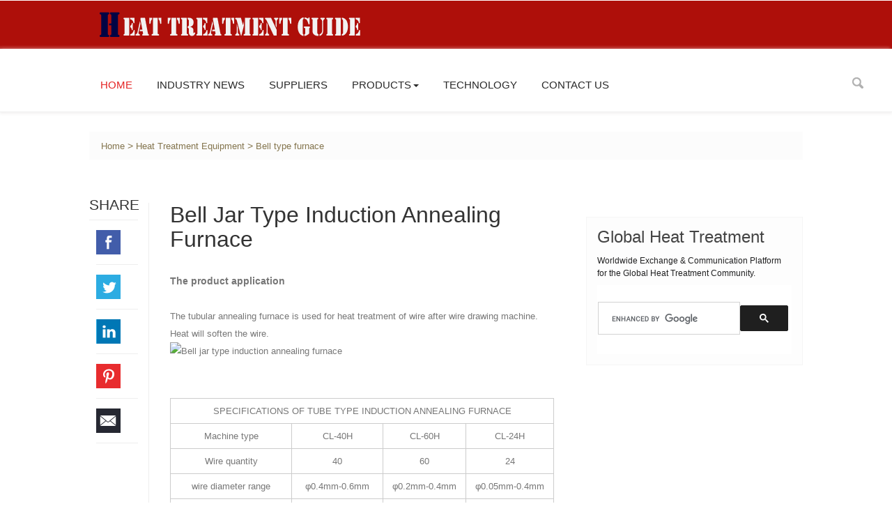

--- FILE ---
content_type: text/html
request_url: https://www.ht-guide.com/Bell-type/Bell-jar-type-induction-annealing-furnace.html
body_size: 5312
content:
<!DOCTYPE html>
<html>
<head>
<title>Bell jar type induction annealing furnace</title>
<meta name="keywords" content="Bell jar type induction annealing furnace" />
<meta name="description" content="The product applicationThe tubular annealing furnace is used for heat treatment of wire after wire drawing machine. Heat will soften the wire.SPECIFICATIONS OF" />

<meta name="viewport" content="width=device-width, initial-scale=1">
<meta http-equiv="Content-Type" content="text/html; charset=utf-8" />
<link href="/css/bootstrap.css" rel='stylesheet' type='text/css' />
<script src="/js/jquery.min.js"></script>
<link href="/css/style.css" rel="stylesheet" type="text/css" media="all" />
<script type="application/x-javascript"> addEventListener("load", function() { setTimeout(hideURLbar, 0); }, false); function hideURLbar(){ window.scrollTo(0,1); } </script>
<script type="text/javascript" src="/js/bootstrap.js"></script>
<script src="/js/responsiveslides.min.js"></script>
<script>
		$(function () {
		  $("#slider").responsiveSlides({
			auto: true,
			nav: true,
			speed: 500,
			namespace: "callbacks",
			pager: true,
		  });
		});
	</script>
<script type="text/javascript" src="/js/move-top.js"></script>
<script type="text/javascript" src="/js/easing.js"></script>
<script type="text/javascript">
			jQuery(document).ready(function($) {
				$(".scroll").click(function(event){		
					event.preventDefault();
					$('html,body').animate({scrollTop:$(this.hash).offset().top},900);
				});
			});
</script>

<script data-ad-client="ca-pub-8119354795899028" async src="https://pagead2.googlesyndication.com/pagead/js/adsbygoogle.js"></script>


</head>
<body>
<!-- header-section-starts-here -->
<div class="header">
  <div class="header-top">
    <div class="wrap">
      <div class="top-menu"> <img src="/images/logo.png"/> </div>

      <br class="clear"/>
    </div>
  </div>
  <div class="header-bottom">
    <div class="navigation">
    
      <nav class="navbar navbar-default" role="navigation">
      
      <div class="wrap">
        <div class="navbar-header">
          <button type="button" class="navbar-toggle" data-toggle="collapse" data-target="#bs-example-navbar-collapse-1"> <span class="sr-only">Toggle navigation</span> <span class="icon-bar"></span> <span class="icon-bar"></span> <span class="icon-bar"></span> </button>
        </div>
        <!--/.navbar-header-->
        <div class="collapse navbar-collapse" id="bs-example-navbar-collapse-1">
          <ul class="nav navbar-nav">
            <li class="active"><a href="https://www.ht-guide.com/">Home</a></li>
       
            <li><a href="https://www.ht-guide.com/industry-news/">Industry News</a></li>
             <li><a href="https://www.ht-guide.com/country.html">SUPPLIERS</a></li>
   
            
           
          <li class="dropdown"> <a href="#" class="dropdown-toggle" data-toggle="dropdown">Products<b class="caret"></b></a>
              <ul class="dropdown-menu">
                <li><a href="https://www.ht-guide.com/ht-equipment/">Heat Treatment Equipment</a></li>
                <li class="divider"></li>
                <li><a href="https://www.ht-guide.com/auxiliary-equipment/">Heat Treatment Auxiliary Equipment</a></li>
                <li class="divider"></li>
                <li><a href="https://www.ht-guide.com/monitor/">Heat Treatment Monitor</a></li>
                <li class="divider"></li>
                <li><a href="https://www.ht-guide.com/water-equipment/">Heat Treatment Water Equipment</a></li>
                <li class="divider"></li>
                <li><a href="https://www.ht-guide.com/components/">Spare Parts And Components</a></li>
              </ul>
            </li>
            
            
            <li><a href="https://www.ht-guide.com/technology/">Technology</a></li>
            <li><a href="https://www.ht-guide.com/contact.html">CONTACT US</a></li>
            <br class="clear"/>
          </ul>
          <div class="search">
            <!-- start search-->
            <div class="search-box">
              <div id="sb-search" class="sb-search">
                <form>
                  <input class="sb-search-input" placeholder="Enter your search term..." type="search" name="search" id="search">
                  <input class="sb-search-submit" type="submit" value="">
                  <span class="sb-icon-search"> </span>
                </form>
              </div>
            </div>
          </div>
          <br class="clear"/>
        </div>
      </div>
      <!--/.navbar-collapse-->
      <!--/.navbar-->

    </nav> 
  </div>
</div>
</div>


<div class="main-body">
<div class="wrap">
<ol class="breadcrumb">
  <a href="/">Home</a>&nbsp;>&nbsp;<a href="/ht-equipment/">Heat Treatment Equipment</a>&nbsp;>&nbsp;<a href="/Bell-type/">Bell type furnace</a></ol>


<div class="single-page">
<div class="col-md-1 share_grid">
  <h3>SHARE</h3>
  <ul>
    <li> <a href="https://www.facebook.com/sharer/sharer.php?u=https%3A%2F%2Fwww.ht-guide.com%2F&quote=Heat%20Treatment%20Guide" title="Share on Facebook" target="_blank"> <i class="facebook"></i> <br class="clear"/>
      </a> </li>
    <li> <a href="https://twitter.com/intent/tweet?source=https%3A%2F%2Fwww.ht-guide.com%2F&text=Heat%20Treatment%20Guide:%20https%3A%2F%2Fwww.ht-guide.com%2F" target="_blank" title="Tweet"><i class="twitter"></i> <br class="clear"/>
      </a> </li>
    <li> <a href="http://www.linkedin.com/shareArticle?mini=true&url=https%3A%2F%2Fwww.ht-guide.com%2F&title=Heat%20Treatment%20Guide&summary=&source=https%3A%2F%2Fwww.ht-guide.com%2F" target="_blank" title="Share on LinkedIn"> <i class="linkedin"></i> <br class="clear"/>
      </a> </li>
    <li> <a href="http://pinterest.com/pin/create/button/?url=https%3A%2F%2Fwww.ht-guide.com%2F&description=" target="_blank" title="Pin it"> <i class="pinterest"></i> <br class="clear"/>
      </a> </li>
    <li> <a href="mailto:contact@ht-guide.com"> <i class="email"></i> <br class="clear"/>
      </a> </li>
  </ul>
</div>
<div class="col-md-7 content-left single-post">
  <div class="blog-posts">
    <h3 class="post">Bell jar type induction annealing furnace</h3>
    <div class="last-article"> 
    <p><strong>The product application</strong></p><p><strong><br/></strong></p><p>The tubular annealing furnace is used for heat treatment of wire after wire drawing machine. Heat will soften the wire.</p><p><img src="/d/file/Bell-type/1574927295506151.jpg" title="Bell jar type induction annealing furnace" alt="Bell jar type induction annealing furnace"/></p><p><br/></p><p></p><table><tbody><tr class="firstRow"><td colspan="4" style="word-break: break-all;"><p>SPECIFICATIONS OF TUBE TYPE INDUCTION ANNEALING&nbsp;FURNACE</p></td></tr><tr><td><p>Machine type</p></td><td><p>CL-40H</p></td><td><p>CL-60H</p></td><td><p>CL-24H</p></td></tr><tr><td><p>Wire quantity</p></td><td><p>40</p></td><td><p>60</p></td><td><p>24</p></td></tr><tr><td><p>wire diameter range</p></td><td><p>φ0.4mm-0.6mm</p></td><td><p>φ0.2mm-0.4mm</p></td><td><p>φ0.05mm-0.4mm</p></td></tr><tr><td><p>Max. speed</p></td><td><p>50m/min</p></td><td><p>70m/min</p></td><td><p>180m/min</p></td></tr><tr><td><p>furnace length</p></td><td><p>6m</p></td><td><p>4m</p></td><td><p>1.5m</p></td></tr><tr><td><p>pay-off type</p></td><td><p>passive bobbin pay-off</p></td><td><p>free hair wire pay-off</p></td><td><p>free hair wire pay-off</p></td></tr><tr><td><p>pay-off spool size(bobbin size)</p></td><td><p>φ300mm-φ500mm</p></td><td><p>φ250mm-φ300mm</p></td><td><p>swash plate φ220mm</p></td></tr><tr><td><p>furnace tube material</p></td><td colspan="3"><p>310S high temperature resistant stainless steel seamless pipe</p></td></tr><tr><td><p>thermal insulation material</p></td><td colspan="3"><p>polycrystalline mullite block</p></td></tr><tr><td><p>temperature control</p></td><td colspan="3"><p>thyristor power regulator</p></td></tr><tr><td><p>medium protection</p></td><td colspan="3"><p>hydrogen</p></td></tr><tr><td><p>heating power</p></td><td><p>135KW</p></td><td><p>95KW</p></td><td><p>12Kw</p></td></tr><tr><td><p>take-up spool size</p></td><td><p>φ200mm-250mm</p></td><td><p>φ120mm-200mm</p></td><td><p>swash plate&nbsp;φ130mm</p></td></tr><tr><td><p>traverse type</p></td><td colspan="3"><p>stepping motor drive adjustable traverse</p></td></tr></tbody></table><p><br/></p><p></p><p style="white-space: normal;"><strong>The main features</strong></p><p style="white-space: normal;"><strong><br/></strong></p><p style="white-space: normal;">1) simple linear structure, easy installation and maintenance.</p><p style="white-space: normal;"><br/></p><p style="white-space: normal;">2) use world-renowned parts in pneumatic parts, electrical parts and operating parts.</p><p style="white-space: normal;"><br/></p><p style="white-space: normal;">3) highly automated and intelligent operation, pollution-free</p><p><br/></p> 
    <br class="clear"/>
  
      <div class="row related-posts">
        <h4>Products Recommended</h4>
           <div class="col-xs-6 col-md-3 related-grids"> <a href="/vac-furnace/Vacuum-Gas-Quenching-Furnace-.html" class="thumbnail"> <img src="/d/file/vac-furnace/a02eb53963bac469485fc342208a9a27.jpg" alt="Vacuum Gas Quenching Furnace"/> </a>
          <h5><a href="/vac-furnace/Vacuum-Gas-Quenching-Furnace-.html" title="Vacuum Gas Quenching Furnace">Vacuum Gas Quenching Furnace</a></h5>
        </div>   <div class="col-xs-6 col-md-3 related-grids"> <a href="/mesh-belt/Mesh-belt-type-tempering-furnace.html" class="thumbnail"> <img src="/d/file/p/2018/08-03/91ca1ac25f5449d651312490840e7571.jpg" alt="Mesh belt type tempering furnace"/> </a>
          <h5><a href="/mesh-belt/Mesh-belt-type-tempering-furnace.html" title="Mesh belt type tempering furnace">Mesh belt type tempering furnace</a></h5>
        </div>   <div class="col-xs-6 col-md-3 related-grids"> <a href="/mesh-belt/Austempering-annealing-carburizing-heat-treatment-continuous-mesh-belt-furnace.html" class="thumbnail"> <img src="/d/file/p/2018/08-03/d006f8411433d417726b72aaff25a61b.jpg" alt="Austempering annealing carburizing heat treatment continuous mesh belt furnace"/> </a>
          <h5><a href="/mesh-belt/Austempering-annealing-carburizing-heat-treatment-continuous-mesh-belt-furnace.html" title="Austempering annealing carburizing heat treatment continuous mesh belt furnace">Austempering annealing carburizing heat treatment continuous mesh belt furnace</a></h5>
        </div>   <div class="col-xs-6 col-md-3 related-grids"> <a href="/tube-furnace/1100-Tubular-Furnace.html" class="thumbnail"> <img src="/d/file/p/2018/07-27/26f5025d36700da9d902c998e53ab88a.jpg" alt="1100℃ Tubular Furnace"/> </a>
          <h5><a href="/tube-furnace/1100-Tubular-Furnace.html" title="1100℃ Tubular Furnace">1100℃ Tubular Furnace</a></h5>
        </div> 
        </div>
    
      			<div class="coment-form">
					<h4>Contact us</h4>
					<form method="post" action="https://inquire.antsalliance.com/post.php" onSubmit="this.url.value=window.location.href">
						<input type="text" name="name" value="Name " onFocus="this.value = '';" onBlur="if (this.value == '') {this.value = 'Name';}" required="">
						<input type="email" name="email" value="Email (will not be published)*" onFocus="this.value = '';" onBlur="if (this.value == '') {this.value = 'Email (will not be published)*';}" required=""><input type="hidden" name="url" value="这里填文章url"/>
						<input type="text" name="tel" value="Tel" onFocus="this.value = '';" onBlur="if (this.value == '') {this.value = 'Tel';}" required="">
						<textarea name="message" onFocus="this.value = '';" onBlur="if (this.value == '') {this.value = 'Your Comment...';}" required="">Message</textarea>
						<input type="submit" value="Submit Comment" >
					</form>
				</div>	 
      <br class="clear"/>
    </div>
  </div>
</div>


    <div class="col-md-4 side-bar">
      <div class="first_half">

       	        <div class="newsletter">
          <h1 class="side-title-head">Global Heat Treatment</h1>
          <p class="sign">Worldwide Exchange & Communication Platform for the Global Heat Treatment Community.</p>
<script>
  (function() {
    var cx = '000502624611595809319:50mubu5ca94';
    var gcse = document.createElement('script');
    gcse.type = 'text/javascript';
    gcse.async = true;
    gcse.src = 'https://cse.google.com/cse.js?cx=' + cx;
    var s = document.getElementsByTagName('script')[0];
    s.parentNode.insertBefore(gcse, s);
  })();
</script>
<gcse:search></gcse:search>


        </div>  
        <div class="side-bar-articles">
          <div class="side-bar-article">

<script async src="https://pagead2.googlesyndication.com/pagead/js/adsbygoogle.js"></script>
<!-- sidebar -->
<ins class="adsbygoogle"
     style="display:block"
     data-ad-client="ca-pub-8119354795899028"
     data-ad-slot="1484219902"
     data-ad-format="auto"
     data-full-width-responsive="true"></ins>
<script>
     (adsbygoogle = window.adsbygoogle || []).push({});
</script>


</div>


<div class="side-bar-article">
<script async src="https://pagead2.googlesyndication.com/pagead/js/adsbygoogle.js"></script>
<!-- sidebar -->
<ins class="adsbygoogle"
     style="display:block"
     data-ad-client="ca-pub-8119354795899028"
     data-ad-slot="1484219902"
     data-ad-format="auto"
     data-full-width-responsive="true"></ins>
<script>
     (adsbygoogle = window.adsbygoogle || []).push({});
</script>
</div>
    
</div>

       
        
        
            <div class="secound_half">
        <div class="tags">
          <header>
            <h3 class="title-head">Frequently asked questions</h3>
          </header>
         <ul>
 

<li><a href="/technology/anaerobic-pyrolysis-technology-of-waste-copper-wire-of-analysis.html">anaerobic pyrolysis technology of waste copper wire of analysis</a><p style="padding-bottom:10px;">2020-11-10 15:50:08<span class="more"><a href="/technology/anaerobic-pyrolysis-technology-of-waste-copper-wire-of-analysis.html">more> </a></span></p></li><li><a href="/technology/heat-resistant-steel-castings-tools-for-machining.html">heat resistant steel castings tools for machining</a><p style="padding-bottom:10px;">2020-07-15 16:41:47<span class="more"><a href="/technology/heat-resistant-steel-castings-tools-for-machining.html">more> </a></span></p></li><li><a href="/technology/heat-treatment-of-metal-materials-analysis-of-common-phenomenon-of-overheating.html">heat treatment of metal materials analysis of common phenomenon of overheating</a><p style="padding-bottom:10px;">2020-07-15 16:38:22<span class="more"><a href="/technology/heat-treatment-of-metal-materials-analysis-of-common-phenomenon-of-overheating.html">more> </a></span></p></li><li><a href="/technology/Why-do-stripes-appear-in-heat-resistant-steel-casting.html">Why do stripes appear in heat resistant steel casting</a><p style="padding-bottom:10px;">2020-07-15 16:35:17<span class="more"><a href="/technology/Why-do-stripes-appear-in-heat-resistant-steel-casting.html">more> </a></span></p></li><li><a href="/technology/temperature-requirements-for-properties-and-casting-superalloy-castings.html">temperature requirements for properties and casting superalloy castings</a><p style="padding-bottom:10px;">2020-07-15 16:32:22<span class="more"><a href="/technology/temperature-requirements-for-properties-and-casting-superalloy-castings.html">more> </a></span></p></li>         </ul>
         
        </div>
      </div>


        
          <div class="popular-news">
						<header>
							<h3 class="title-popular">popular News</h3>
						</header>
						<div class="popular-grids">
						<div class="popular-grid">
<a href="/trolley/Trolley-type-die-preheating-furnace.html"><img src="/d/file/trolley/1593335855851674.jpg" alt="Trolley type die preheating furnace"></a>
<br>
<a class="title" href="/trolley/Trolley-type-die-preheating-furnace.html">Trolley type die preheating furnace</a>
<p>On Mar 14, 2015 <a class="span_link" href="/trolley/">Trolley furnace</a></p>
</div><div class="popular-grid">
<a href="/quenching/Isothermal-quenching-nitrate-furnace.html"><img src="/d/file/quenching/1593334512819712.jpg" alt="Isothermal quenching nitrate furnace"></a>
<br>
<a class="title" href="/quenching/Isothermal-quenching-nitrate-furnace.html">Isothermal quenching nitrate furnace</a>
<p>On Mar 14, 2015 <a class="span_link" href="/quenching/">Quenching furnace</a></p>
</div>						</div>
					</div>
        

      </div>
      
       </div>
   
 <br class="clear"/>
 </div>
 
    <br class="clear"/>
  </div>
</div>



<div class="footer">
  <div class="footer-top">
    <div class="wrap">
      <div class="col-md-3 col-xs-6 col-sm-4 footer-grid">
        <h4 class="footer-head">Categories</h4>
        <ul class="cat">
       <li><a href="https://www.ht-guide.com/breakthrough-technology/">Breakthrough Technologies</a></li>
       <li><a href="https://www.ht-guide.com/exhibition/">Exhibition</a></li>
          
          <li><a href="https://www.ht-guide.com/magazine/">Magazine</a></li>
       <li><a href="https://www.ht-guide.com/ht-expert/">Expert</a></li>
    <li><a href="https://www.he-mu.com/">Other</a></li>
        </ul>
      </div>
      <div class="col-md-2 col-xs-6 col-sm-2 footer-grid">
        <h4 class="footer-head">Products</h4>
        <ul class="cat">
            <li><a href="https://www.ht-guide.com/ht-equipment/">Heat Treatment Equipment</a></li>
            
                <li><a href="https://www.ht-guide.com/auxiliary-equipment/">Heat Treatment Auxiliary Equipment</a></li>
            
                <li><a href="https://www.ht-guide.com/monitor/">Heat Treatment Monitor</a></li>
            
                <li><a href="https://www.ht-guide.com/water-equipment/">Heat Treatment Water Equipment</a></li>
           
                <li><a href="https://www.ht-guide.com/components/">Spare Parts And Components</a></li>
        </ul>
      </div>
      <div class="col-md-4 col-xs-6 col-sm-6 footer-grid">
        <h4 class="footer-head">Global Supplier</h4>
        <ul class="cat">
      <li><a href="https://www.ht-guide.com/country.html">Asia</a></li>
          <li><a href="https://www.ht-guide.com/country.html">Europe</a></li>
          <li><a href="https://www.ht-guide.com/country.html">North America</a></li>
          <li><a href="https://www.ht-guide.com/country.html">South America</a></li>
          <li><a href="https://www.ht-guide.com/country.html">Africa</a></li>
          <li><a href="https://www.ht-guide.com/country.html">Oceania</a></li>
          
        </ul>
      </div>
      <div class="col-md-3 col-xs-12 footer-grid">
        <h4 class="footer-head">Contact Us</h4>
       
        <address>
           <ul class="location">
          <li><span class="glyphicon glyphicon-envelope"></span></li>
          <li>Product Consult  : <a href="mailto:contact@vacfurnace.com">contact@vacfurnace.com</a></li>
          <br class="clear"/>
        </ul>



     
        </address>
      </div>
      <br class="clear"/>
    </div>
  </div>
  <div class="footer-bottom">
    <div class="wrap">
      <div class="copyrights col-md-6">
        <p> © 2018 Heat Treatment Guide. All Rights Reserved </p>
      </div>
      <div class="footer-social-icons col-md-6">
        <ul>
          <li><a class="facebook" href="https://www.facebook.com/sharer/sharer.php?u=https%3A%2F%2Fwww.ht-guide.com%2F&quote=Heat%20Treatment%20Guide"></a></li>
          <li><a class="twitter" href="https://twitter.com/intent/tweet?source=https%3A%2F%2Fwww.ht-guide.com%2F&text=Heat%20Treatment%20Guide:%20https%3A%2F%2Fwww.ht-guide.com%2F"></a></li>
          <li><a class="flickr" href="#"></a></li>
          <li><a class="googleplus" href="https://plus.google.com/share?url=https%3A%2F%2Fwww.ht-guide.com%2F" target="_blank" title="Share on Google+"></a></li>
          <li><a class="dribbble" href="#"></a></li>
        </ul>
      </div>
      <br class="clear"/>
    </div>
  </div>
</div>

<!-- footer-section-ends-here -->
<script type="text/javascript">
		$(document).ready(function() {
				/*
				var defaults = {
				wrapID: 'toTop', // fading element id
				wrapHoverID: 'toTopHover', // fading element hover id
				scrollSpeed: 1200,
				easingType: 'linear'
				};
				*/
		$().UItoTop({ easingType: 'easeOutQuart' });
});
</script>
<a href="#to-top" id="toTop" style="display: block;"> <span id="toTopHover" style="opacity: 1;"> </span></a>
<!---->



</body>
</html>
 

--- FILE ---
content_type: text/html; charset=utf-8
request_url: https://www.google.com/recaptcha/api2/aframe
body_size: 114
content:
<!DOCTYPE HTML><html><head><meta http-equiv="content-type" content="text/html; charset=UTF-8"></head><body><script nonce="zGk4aszBY_ITKacmMeyn4Q">/** Anti-fraud and anti-abuse applications only. See google.com/recaptcha */ try{var clients={'sodar':'https://pagead2.googlesyndication.com/pagead/sodar?'};window.addEventListener("message",function(a){try{if(a.source===window.parent){var b=JSON.parse(a.data);var c=clients[b['id']];if(c){var d=document.createElement('img');d.src=c+b['params']+'&rc='+(localStorage.getItem("rc::a")?sessionStorage.getItem("rc::b"):"");window.document.body.appendChild(d);sessionStorage.setItem("rc::e",parseInt(sessionStorage.getItem("rc::e")||0)+1);localStorage.setItem("rc::h",'1768940722769');}}}catch(b){}});window.parent.postMessage("_grecaptcha_ready", "*");}catch(b){}</script></body></html>

--- FILE ---
content_type: text/css
request_url: https://www.ht-guide.com/css/style.css
body_size: 12351
content:
/*--
Author: 小贝壳网站模板
Author URL: http://www.smallseashell.com
License: Creative Commons Attribution 3.0 Unported
License URL: http://creativecommons.org/licenses/by/3.0/
--*/
.clear{clear:both;}

body {
	padding:0;
	font-family: "Droid Sans", sans-serif;
	background:#fff;
}
body a {
	transition:0.5s all;
	-webkit-transition:0.5s all;
	-moz-transition:0.5s all;
	-o-transition:0.5s all;
	-ms-transition:0.5s all;
	font-weight:400;
	font-family: "Droid Sans", sans-serif;
}
input[type="button"], input[type="submit"] {
	transition:0.5s all;
	-webkit-transition:0.5s all;
	-moz-transition:0.5s all;
	-o-transition:0.5s all;
	-ms-transition:0.5s all;
}
h1, h2, h3, h4, h5, h6 {
	margin:0;
	font-weight:400;
	font-family: "Droid Sans", sans-serif;
}
p {
	margin:0;
	font-family: "Droid Sans", sans-serif;
}
ul {
	margin:0;
	padding:0;
}
label {
	margin:0;
}
/*-----hamm----*/

.gsc-input-box{
padding: 7px 10px;
font-size: 0.9em;
color: #D2D2D2;
outline: none;
background: #fff;
    font-weight: 400;
    border: 1px solid #D2D2D2;
    margin: 5px 0;     margin-left: -18px;

}

.gsc-search-button-v2, .gsc-search-button-v2:hover, .gsc-search-button-v2:focus {
    padding-top: 11px;
    padding-bottom: 11px;
    text-align: center;
    margin-left: -17px;
    margin-right: -14px;
}
	
.gsc-search-button .gsc-search-button-v2
{
padding-top: 11px;
padding-bottom: 11px;
text-align: center;
    margin-left: -17px;     
	margin-right: -14px;}
	
	
.privacy img {
   /* float: left; */
    margin-right: 10px;
}
.logoshow{margin-top:20px; margin-bottom:50px;}

.country p {
	border-bottom: 1px solid #eee;
	margin-top: 1.2em;
	padding-bottom: 0.3em;
	font-size:1em;
	font-weight:600;
	color:#f83838;
	text-transform:uppercase;
}
.asia {
	border-top: 1px dashed #eee;
	margin-top:1px;
}
.asia a {
	font-size:0.7em;
	line-height: 2.2em;
	display: inline-block;
	color: #444;
	text-decoration:underline;
	;
}
.life-style {
	margin-top:20px;
	margin-bottom:20px;
}
.tags p span {
	font-size:0.7em;
	line-height: 2.2em;
	padding: 0px 10px;
	display: inline-block;
	color: #fff;
	background-color: #ae0f0a;
	text-transform: uppercase;
	border: 1px #ccc solid;
}
.tags ul li p span a {
	font-size:0.7em;
	line-height: 2.2em;
	display: inline-block;
	color: #e42424;
	float:right;
	background-color:#FFFFFF;
	border:none;
	text-decoration:underline;
	text-transform:lowercase;
}
.tags p span.more {
	font-size:0.7em;
	line-height: 2.2em;
	display: inline-block;
	color: #ae0f0a;
	float:right;
	background-color:#FFFFFF;
	border:none;
}
.tags ul li {
	font-size:14px;
	list-style:none;
	color: #000;
	border-bottom:1px #ccc dashed;
	margin-top:5px;
}
.tags ul li a {
	color: #444;
}
.tags ul li a:hover {
	color: #000;
	text-decoration:underline;
}
.tags ul li p {
	font-size:12px;
	margin-bottom:10px;
	color:#777;
	font-style: italic;
}

.global{background-image:url(../images/bk.png); background-repeat:no-repeat;}
.nation{width:15%; float:left; margin-right:1.5%;}
.nation ul li{list-style:none;}

.natione{width:100%; float:left; margin-right:1.5%;}
.natione ul li{list-style:none; float: left;
    margin-right: 30px;
    padding-bottom: 20px;}

.countryarea {
    font-family: robotomedium, Arial, Helvetica, sans-serif;
    font-size: 18px;
    color: #444;

    margin-bottom: 19px;
}



/*-----start-header----*/
.wrap {
	width:70%;
	margin:0 auto;
}
.header-top {
	background-color: #ae0f0a;
}
.top-menu {
	padding: 0 15px;
	float:left;
}
.num {
	float: right;
}
.num p {
	color: #dddddd;
	font-size: 0.8em;
	text-decoration: none;
	margin-top: 20px;
	font-weight: 400;
}
.top-menu ul li {
	display:inline-block;
	margin-right: 19px;
}
.top-menu ul li a {
	color: #dddddd;
	font-size: 0.93em;
	text-decoration:none;
	font-weight: 400;
	text-transform:capitalize;
}
.top-menu ul li a:hover {
	color:#fff;
}
.header-bottom {
	padding: 0.8em 0 1em 0;
	border-bottom: 1px solid #eee;
	box-shadow: -3px -3px 3px 0 rgba(255, 255, 255, 0.19), 3px 0 3px 0 rgba(255, 255, 255, 0.19), 0 3px 3px 0 rgba(216, 210, 210, 0.23);
	-webkit-box-shadow: -3px -3px 3px 0 rgba(255, 255, 255, 0.19), 3px 0 3px 0 rgba(255, 255, 255, 0.19), 0 3px 3px 0 rgba(216, 210, 210, 0.23);
	-o-box-shadow: -3px -3px 3px 0 rgba(255, 255, 255, 0.19), 3px 0 3px 0 rgba(255, 255, 255, 0.19), 0 3px 3px 0 rgba(216, 210, 210, 0.23);
	-moz-box-shadow: -3px -3px 3px 0 rgba(255, 255, 255, 0.19), 3px 0 3px 0 rgba(255, 255, 255, 0.19), 0 3px 3px 0 rgba(216, 210, 210, 0.23);
	-ms-box-shadow: -3px -3px 3px 0 rgba(255, 255, 255, 0.19), 3px 0 3px 0 rgba(255, 255, 255, 0.19), 0 3px 3px 0 rgba(216, 210, 210, 0.23);
}
.logo a {
}
.navigation {
	margin-top: 15px;
}
.navbar-nav {
	float: left;
	margin: 0;
}
.caret {
	margin-left: 3px;
}
.content.title h1 span.demo {
	display: inline-block;
	font-size: .5em;
	padding: 10px;
	background: #fff;
	color: #333;
	vertical-align: top;
}
.content.title .back-to-article {
	position: absolute;
	bottom: -20px;
	left: 20px;
}
.content.title .back-to-article a {
	padding: 10px 20px;
	background: #f60;
	color: #fff;
	text-decoration: none;
}
.content.title .back-to-article a:hover {
	background: #84754e;
}
.content.title .back-to-article a i {
	margin-left: 5px;
}
.content.white {
	background: #fff;
	padding: 1em 0;
}
.content.black {
	background: #000;
}
.content.black p {
	color: #999;
}
.content.black p a {
	color: #08c;
}
.navbar {
	position: relative;
	min-height: 50px;
	margin-bottom: 0!important;
	border: 1px solid transparent;
}
.navbar-default {
	background-color: #fff;
	border-color: #fff;
}
.navbar-brand {
	float: left;
	padding: 7px 0 0 0!important;
	font-size: 18px;
	line-height: 0px!important;
	height: 0px!important;
	text-transform: uppercase;
}
.navbar-default .navbar-nav>li>a {
	color: #282828;
	font-size: 1.07692em;
	line-height: 1.28571em;
	text-transform: uppercase;
}
.navbar-default .navbar-nav > .active > a, .navbar-default .navbar-nav > .active > a:hover, .navbar-default .navbar-nav > .active > a:focus {
	color: #e42424;
	background-color: #fff;
}
.navbar-nav > li {
	margin: 15px 35px 0 0;
}
.navbar-nav>li>a {
	padding: 0px;
}
.navbar-default .navbar-nav>li>a:hover, .navbar-default .navbar-nav>li>a.active {
	color:#e42424;
}
.navbar-default .navbar-nav>.open>a, .navbar-default .navbar-nav>.open>a:hover, .navbar-default .navbar-nav>.open>a:focus {
	background-color: #fff;
	color: #000;
}
.navbar-default .navbar-brand span {
	color:#ee5656!important;
}
.navbar-default .navbar-toggle:hover, .navbar-default .navbar-toggle:focus {
	background-color: #e42424;
}
.navbar-default .navbar-toggle .icon-bar {
	background-color:#e42424;
}
.navbar-toggle {
	position: relative;
	float: right;
	margin-right: 0;
	padding: 9px 10px;
	margin-top: 0px;
	margin-bottom: 8px;
	background-color: #F9F9F9!important;
	background-image: none;
	border: 1px solid transparent;
	border-radius: 4px;
	-ms-border-radius: 4px;
	-o-border-radius: 4px;
	-webkit-border-radius: 4px;
}
.navbar-default .navbar-toggle {
	border-color: #84754E;
}
.dropdown-menu .divider {
	height: 0;
	margin: 0;
	overflow:none;
	background: none;
}
.dropdown-menu .divider {
	border-bottom: 1px solid #E8E7EC;
	padding: 3px 0;
}
.main-content {
	padding: 3em 0;
}
.dropdown-menu {
	min-width: 200px;
	top: 175%;
}
.dropdown-menu.columns-2 {
	min-width: 400px;
}
.dropdown-menu.columns-3 {
	min-width: 600px;
}
.dropdown-menu li a {
	padding: 5px 15px;
	font-weight: 300;
}
.multi-column-dropdown {
	list-style: none;
}
.multi-column-dropdown li a {
	display: block;
	clear: both;
	line-height: 1.428571429;
	color: #333;
	white-space: normal;
}
.multi-column-dropdown li a:hover {
	text-decoration: none;
	color: #84754E;
	background: none;
}
@media (max-width:767px) {
 .dropdown-menu.multi-column {
 min-width: 240px !important;
 overflow-x: hidden;
}
}
@media (max-width:640px) {
 .navbar-nav {
 margin: 0;
 margin-left: 0em;
}
}
/*-- search-starts --*/
.sb-search {
	position: absolute;
	right:84px;
	width: 0%;
	min-width:30px;
	height:45px;
	float: right;
	overflow: hidden;
	-webkit-transition: width 0.3s;
	-moz-transition: width 0.3s;
	transition: width 0.3s;
	-webkit-backface-visibility: hidden;
}
.sb-search-input {
	position: absolute;
	top: 0;
	left: 0;
	border: none;
	outline: none;
	background:#F9F9F9;
	width: 96%;
	height:45px;
	margin: 0;
	z-index: 10;
	padding: 5px 15px;
	font-size: 15px;
	color: #B8B7B7;
}
.sb-search-input::-webkit-input-placeholder {
 color: #ffffff;
}
.sb-search-input:-moz-placeholder {
 color: #ffffff;
}
.sb-search-input::-moz-placeholder {
 color: #efb480;
}
.sb-search-input:-ms-input-placeholder {
 color: #ffffff;
}
.sb-icon-search, .sb-search-submit {
	width:30px;
	height:45px;
	display: block;
	position: absolute;
	right: 0;
	top: 0;
	padding: 0;
	margin: 0;
	line-height:71px;
	text-align: center;
	cursor: pointer;
}
.sb-search-submit {
	background: #e2dee0 url('../images/search.png') no-repeat 0 0;
	-ms-filter: "progid:DXImageTransform.Microsoft.Alpha(Opacity=0)"; /* IE 8 */
	filter: alpha(opacity=0); /* IE 5-7 */
	color: transparent;
	border: none;
	outline: none;
	z-index: -1;
	-webkit-appearance: none;
}
.sb-icon-search {
	background:#fff url('../images/search.png') no-repeat 0px 0px;
	z-index: 90;
}
/* Open state */
.sb-search.sb-search-open, .no-js .sb-search {
	width:25%;
}
.sb-search.sb-search-open .sb-icon-search, .no-js .sb-search .sb-icon-search {
	color: #fff;
	z-index: 11;
}
.sb-search.sb-search-open .sb-search-submit, .no-js .sb-search .sb-search-submit {
	z-index: 90;
}
/*-- search-ends --*/
.breaking_news {
	float: left;
	padding: 20px 40px;
	background-color: #F3F3F3;
	position:relative;
}
.breaking_news h2 {
	color: #000;
	font-size: 1.5em;
}
.breaking_news:after {
	content: '';
	position: absolute;
	right: -7%;
	top: 37%;
	border-left: 10px solid #F9F9F9;
	border-right: 10px solid #F9F9F9;
	border-bottom: 14px solid #F3F3F3;
	transform: rotate(90deg);
}
.marquee {
	width: 80%;
	margin-left:15%;
	color: #777;
	font-size: 1em;
	padding: 20px 0;
	color: #84754E;
	overflow: hidden;
}
.move-text {
	background-color: #F9F9F9;
	margin-bottom:1em;
}
.marquee1 {
	float: left;
	margin-right: 6em;
}
.marquee2 {
	float: right;
}
a.breaking {
	color: #84754E;
	font-size: 1em;
	font-family: 'Open Sans', sans-serif;
	font-weight: 400;
}
/*--- slider-css --*/
.slider {
	position: relative;
}
.rslides {
	position: relative;
	list-style: none;
	overflow: hidden;
	width: 100%;
	padding: 0;
	margin: 0;
}
.rslides li {
	-webkit-backface-visibility: hidden;
	position: absolute;
	display: none;
	width: 100%;
	left: 0;
	top: 0;
}
.rslides li:first-child {
	position: relative;
	display: block;
	float: left;
}
.rslides img {
	display: block;
	height: auto;
	float: left;
	width: 100%;
	border: 0;
}
.caption {
	width: 65%;
	position: absolute;
	bottom: 0%;
	left: 0%;
	background-color: rgba(0, 0, 0, 0.58);
	padding: 6px 10px 15px 10px;
}
.caption h3 {
	color: #FFF;
	font-weight: 700;
	font-size: 1.8em;
	text-transform: uppercase;
}
.caption p {
	color: #FFF;
	line-height: 1.5em;
	font-size: 0.875em;
	text-align: center;
	margin:1em 0 1.5em 0;
}
a.morebtn {
	background:#3D3D3D;
	padding:0.8em 0;
	display:block;
	font-size:0.875em;
	text-transform:uppercase;
	color:#FFF;
	width:20%;
	margin:0 auto;
	transition:0.5s all ease;
	-webkit-transition:0.5s all ease;
	-moz-transition:0.5s all ease;
	-o-transition:0.5s all ease;
	-ms-transition:0.5s all ease;
}
a.morebtn:hover {
	background:#585686;
}
.callbacks_tabs a:after {
	content: "\f111";
	font-size: 0;
	font-family: FontAwesome;
	visibility: visible;
	display: block;
	height: 12px;
	width: 12px;
	display: inline-block;
	border: 2px solid #747474;
}
.callbacks_here a:after {
	border: 2px solid #FFF;
}
.callbacks_tabs a {
	visibility:hidden;
}
.callbacks_tabs li {
	display:inline-block;
}
ul.callbacks_tabs.callbacks1_tabs {
	position: absolute;
	bottom: 14px;
	z-index: 999;
	left: 13px;
	display:none;
}
.callbacks_nav {
	position: absolute;
	-webkit-tap-highlight-color: rgba(0, 0, 0, 0);
	top: 50%;
	left: 0;
	opacity: 0.7;
	z-index: 3;
	text-indent: -9999px;
	overflow: hidden;
	text-decoration: none;
	height: 61px;
	width: 38px;
	background: transparent url("../images/themes.gif") no-repeat left top;
	margin-top: -45px;
}
.callbacks_nav.next {
	left: auto;
	background-position: right top;
	right: 0;
}
.caption a {
	color: #fff;
	font-size: 1.4em;
	text-decoration: none;
}
.caption a:hover {
	color: #84754e;
}
/*-- responsive-mediaquries --*/
@media(max-width:1080px) {
 .caption {
 width: 75%;
}
}
@media(max-width:1024px) {
 .caption {
 width: 75%;
}
}
@media(max-width:768px) {
 .caption {
 width: 70%;
}
}
@media(max-width:640px) {
 .caption {
 width: 80%;
}
}
@media(max-width:480px) {
 .caption {
 width: 85%;
}
 .callbacks_nav {
 top: 60%;
}
 .callbacks_tabs a:after {
 height:4px;
 width: 4px;
}
 ul.callbacks_tabs.callbacks1_tabs {
 bottom: 10px;
 left: 4px;
}
}
@media(max-width:320px) {
 .caption {
 width: 98%;
}
 .callbacks_nav {
 top: 63%;
}
 a.morebtn {
 width: 50%;
 font-size: 0.8em;
 padding:0.6em 0.5em;
}
 .callbacks_tabs a:after {
 height:4px;
 width: 4px;
}
 ul.callbacks_tabs.callbacks1_tabs {
 bottom: 10px;
 left: 4px;
}
}
.main-body {
	padding: 0px 0 7em 0;
}
h3.title-head {
	font-size: 1.5em;
	color: #ae0f0a;
	padding: 5px 10px 7px;
	text-transform: uppercase;
}
.articles header {
	border-bottom: 1px solid #ccc;
}
.articles {
}
.article {
	border-bottom: 1px solid #eee;
	margin-top: 1.8em;

}
a.titleone{     font-size: 0.8em! important;
    color: #e42424! important;
   
    float: none! important;}
.article:last-child {
	border: none;
}
.learn {
	float:right;
	font-size: 0.7em;
	display: inline-block;
	color: #e42424;
	text-decoration: underline;
	text-transform: lowercase; font-style:italic;
     
}

.factory {
	border-bottom: 1px solid #ccc;
	padding-bottom:20px;
	
}
.factory h3 {
	font-size: 1.2em;
	font-weight: 600;
	color: #444;
	margin-top:30px;
	margin-bottom:20px;
}
.factory-left {
	width: 47%;
	float: left;
}
.factory-left img {
	border: 1px solid #f5f5f5;
	padding: 2px;
	width: 30%;}
	
.newlist{    border: 1px solid #efeded;
    margin-bottom: 20px;
    position: relative;
    padding: 5px 10px;
    word-wrap: break-word;
    font-size: 13px;
    color: #888;
    line-height: 24px;}
	
	
.datepost {
    border-bottom: 1px dashed #ddd;
    padding-bottom: 10px;
}

.newlist h3 {
    font-size: 1.2em;
    font-weight: 600;
    color: #444;
    margin-top: 15px;
    margin-bottom: 10px;
}
.newlist p{margin-top:10px;}
.plist img{ float:left; margin-top:10px; margin-right:20px; width:25%; }

.plist h3{ margin-top:5px; padding-top:10px;  }


.factory-right {
	float: right;
	width: 53%;
}
.factory-right p span {
	display: block;
	margin-right:5px;
	float: left;
	color: #444;
}
.factory-right p {
	color: #777;
	font-size: 0.95em;
	line-height:20px;
}

.factory-right p a { text-decoration:underline;     color: #777;
}

.factory-right p a:hover { text-decoration:underline; color:#444;
}

.article-left {
	width: 17%;
	float: left;
	margin-right:2%;
}
.article-right {
	float: right;
	    width: 81%;
    margin-top: 10px;
}
.article-left img {
    width: 80%;
	transition:0.5s all;
	-webkit-transition:0.5s all;
	-moz-transition:0.5s all;
	-o-transition:0.5s all;
	-ms-transition:0.5s all;
}
.article-left img:hover {
	opacity:1;
	transition:0.5s all;
	-webkit-transition:0.5s all;
	-moz-transition:0.5s all;
	-o-transition:0.5s all;
	-ms-transition:0.5s all;
}
a.title {
	font-size: 1.3em;
	font-weight: bold;
	color: #444;
}
a.title:hover {
	color:#000;
}
.article-title p {
	color: #B5B3B3;
	font-size: 0.875em;
	font-style: italic;
	margin: 0.5em 0;
	text-transform: uppercase;
}
span.glyphicon.glyphicon-comment, span.glyphicon.glyphicon-eye-open, span.glyphicon.glyphicon-thumbs-up, .glyphicon.glyphicon-time {
	font-size: 10px;
	margin: 0 4px 0 20px;
}
a.span_link {
	color: #C5C5C5;
}
a.span_link:hover {
	color: #84754e;
}
.article-text p {
	color: #777;
	line-height: 1.38462em;
	margin: 0.3em 0 0 0;
	font-size: 0.8em;
	
}
.article-text a {
	font-size:1em;
	color:#000;
}
.article-text a {
	float: right;
}
.article-text a:hover {
	color:#000;
}
.article-left iframe {
	min-height:200px;
}
.life-style header {
	border-bottom: 1px solid #84754e;
	padding-bottom: 4px;
}
.life-style-left-grid {
	float:left;
	width:48%;
	margin-right:4%;
}
.life-style-left-grid img, .life-style-right-grid img {
	width:100%;
	margin-bottom: 1em;
}
.life-style-right-grid {
	float:left;
	width:48%;
}
.life-style-grids {
	margin-top: 2em;
}
/*-- technology-page --*/
.tech-main {
	margin:1.5em 0;
}
.tech img {
	width: 100%;
}
.tech {
	width:32%;
	float:left;
}

.techh img {
	    width: 201px;
    height: 150px;
}
.techh {
	width:31%;
	float:left; margin-right:2.33333%; margin-top:20px; height:250px;
}

.technology {
	margin-bottom: 4em;
}
.tech-middle {
	margin:0 2%;
}
.world-news-grid {
	width:31.5%;
	float:left;
	margin-right:2.75%;
	margin-top: 3%;
}
.world-news-grid img {
	width:100%;
	margin-bottom: 0.5em;
}
.world-news-grid:nth-child(3) {
 margin-right:0;
}
.world-news-grid p {
	color: #777;
	line-height: 2em;
	margin: 0.5em 0 0.8em 0;
	font-size: 0.95em;
}
.latest-articles {
	margin-top: 2em;
}
.latest-articles header {
	border-bottom: 1px solid #84754e;
	padding-bottom: 4px;
}
/*-- //technology-page --*/
/*-- side-bar --*/
p.sign {
	color: #202021;
	font-size: 0.875em;
	font-weight: normal;
	line-height: 1.5em;
	margin: 0 0 8px 0;
}
h1.side-title-head {
	font-size: 1.7em;
	margin-bottom: 0.5em;
	color: #444;
}
h3.side-title-head {
	font-size: 1.7em;
	margin-bottom: 0.5em;
	color: #ae0f0a;
	border-bottom: 2px solid #F5F5F5;
	padding-bottom: 5px;
}

h4.side-title-head {
	font-size: 1.2em;
	margin-bottom: 0.5em;
	color: #ae0f0a;
	border-bottom: 1px solid #F5F5F5;
	padding-bottom: 5px;
}

.half-left{float:left; width:50%; margin-bottom:30px; border-bottom: 2px solid #F5F5F5;}
.half-right{float:right; width:50%;margin-bottom:30px; border-bottom: 2px solid #F5F5F5; }

.newsletter input[type="text"] {
	width: 72%;
	padding: 7px 10px;
	border: none;
	font-size: 0.9em;
	font-weight: 600;
	color: #D2D2D2;
	outline: none;
	background: #fff;
	font-weight: 400;
	border: 1px solid #D2D2D2;
	margin: 5px 0;
}
.newsletter input[type="submit"] {
	color: #fff;
	font-size: 0.9em;
	width: 27%;
	border: none;
	padding: 8px 0;
	outline: none;
	background: #1f1f1f;
	text-transform: uppercase;
	text-align: center;
	margin-left: -5px;
}
.newsletter input[type="submit"]:hover {
	background-color:#84754e;
}
.newsletter {
	padding: 15px;
	border: 1px solid #F5F5F5;
	background-color: #FDFDFD;
	margin-top: 40px;
	margin-bottom: 20px;
}
.accordation_menu label {
	line-height:43px;
	font-weight:400;
}
.accordation_menu label {
	display: block;
	position: relative;
	padding:0px 20px;
	height:45px;
	cursor: pointer;
	z-index: 20;
 transition: background-color .7s;
 -webkit-transition: background-color .7s;
 -moz-transition: background-color .7s;
 -o-transition: background-color .7s;
 -ms-transition: background-color .7s;
	margin-bottom: 1px;
	border-bottom: 1px solid #ccc;
}
.accordation_menu input {
	display: none;
}
/*** Right Icon ***/
.accordation_menu label i.i-right1, .accordation_menu label i.i-right2 {
	float:right;
	margin-right:15px;
	padding:6px 0 0 0;
 transition:all .7s;
 -webkit-transition:all .7s;
 -moz-transition:all .7s;
 -o-transition:all .7s;
 -ms-transition:all .7s;
}
.accordation_menu label i.i-right2 {
	display:none;
}
.accordation_menu input:checked + label i.i-right1 {
	display:none;
}
.accordation_menu input:checked + label i.i-right2 {
	display:block;
}
/*** .content Class *********************/
.content {
	position: relative;
	height: 0px;
	margin-top: -1px;
	overflow:hidden;
	z-index: 10;
	-webkit-transition: height 0.3s ease-in-out, box-shadow 0.6s linear;
	-moz-transition: height 0.3s ease-in-out, box-shadow 0.6s linear;
	-o-transition: height 0.3s ease-in-out, box-shadow 0.6s linear;
	-ms-transition: height 0.3s ease-in-out, box-shadow 0.6s linear;
	transition: height 0.3s ease-in-out, box-shadow 0.6s linear;
}
.content h4 {
	padding:8px 0 7px 15px;
}
.content h6 {
	padding:8px 15px 10px 15px;
	margin:10px;
	border-top:1px solid #999999;
}
.content h6 i {
	padding:0 5px;
	font-size:10px;
}
.accordation_menu input:checked ~ div.content {
 height:300px;
 background:#f9f9f9;
}
/*** For Change Animation Effects ****/
.accordation_menu input:checked ~ .content p {
 -webkit-animation: zoomIn .7s 1;
 animation: zoomIn .7s 1;
}
.accordation_menu input:checked ~ .content h6 {
 -webkit-animation: fadeIn 2s 1;
 animation: fadeIn 2s 1;
}
.accordation_menu a, .accordation_menu p {
}
.accordation_menu h4 {
	color: #01C675;
	padding: 15px 0 15px 15px;
	font-size: 1.2em;
	font-weight: 600;            /*Main Color*/
}
.accordation_menu label {
	background: #ae0f0a;
	color:#fff;
	font-size:17px;
}
.accordation_menu label:hover {
	background:#fff;           /*Main Color*/
	color:#555;
}
.accordation_menu input:checked + label, .accordation_menu input:checked + label:hover {
	background: #ae0f0a;
	color: #fff;
	font-size:17px;
	font-family: 'Varela Round', sans-serif;
}
.list_vertical {
	margin-top: 20px;
}
.side-bar-article img {
	width: 100%;
	    border: 2px solid #F5F5F5;
}
.side-bar-article {
	position:relative;
	margin-top:0.2em;
}
.side-bar-article-title {
	position:absolute;
	bottom:0;
	left:0;
	background-color:rgba(0, 0, 0, 0.58);
	padding:0.5em 0.5em;
}
.side-bar-article-title a {
	color: #fff;
	font-size: 1.4em;
	text-decoration: none;
}
.side-bar-article-title a:hover {
	color: #84754e;
}
.tags {
	margin:3em 0;
}
.tags P {
	margin-bottom:20px;
}
.tags header {
	border-bottom: 1px solid #84754e;
	padding-bottom: 4px;
	margin-bottom: 1em;
}
.tags a:hover {
	color:#84754E;
}
a.tag1 {
	font-size: 1.8em;
	margin: 0px 10px 0 0;
}
a.tag2 {
	font-size: 1.3em;
	margin: 0px 10px 0 0;
}
a.tag3 {
	font-size: 1.5em;
	margin: 0px 10px 0 0;
}
a.tag4 {
	font-size: 1.8em;
	margin: 0px 10px 0 0;
}
a.tag5 {
	font-size: 1.9em;
	margin: 0px 10px 0 0;
}
a.tag6 {
	font-size: 1.4em;
	margin: 0px 10px 0 0;
}
a.tag7 {
	font-size: 1.1em;
	margin: 0px 10px 0 0;
}
a.tag8 {
	font-size: 1.6em;
	margin: 0px 10px 0 0;
}
a.tag9 {
	font-size: 1em;
	margin: 0px 10px 0 0;
}
a.tag10 {
	font-size: 0.9em;
	margin: 0px 10px 0 0;
	color:#777;
}
a.tag11 {
	font-size: 1.2em;
	margin: 0px 10px 0 0;
}
a.tag12 {
	font-size: 1.8em;
	margin: 0px 10px 0 0;
}
a.tag13 {
	font-size: 1.5em;
	margin: 0px 10px 0 0;
}
a.tag14 {
	font-size: 1.2em;
	margin: 0px 10px 0 0;
}
a.tag15 {
	font-size: 1.1em;
	margin: 0px 10px 0 0;
}
a.tag16 {
	font-size: 1.5em;
	margin: 0px 10px 0 0;
}
a.tag17 {
	font-size: 1.5em;
	margin: 0px 10px 0 0;
}
a.tag18 {
	font-size: 1.8em;
	margin: 0px 10px 0 0;
}
a.tag19 {
	font-size: 1em;
	margin: 0px 10px 0 0;
}
a.tag20 {
	font-size: 1.2em;
	margin: 0px 10px 0 0;
}
.tags a {
	text-decoration:none;
	color: #777;
	font-size:14px;
}
.tags p {
	font-size: 1.3em;
}
h3.title-popular {
	font-size: 1.5em;
	color: #ae0f0a;
	padding: 5px 10px 7px;
	text-transform: uppercase;
}
.popular-news header {
	border-bottom: 1px solid #84754e;
	padding-bottom: 4px;
	margin-bottom: 1em;
}
.popular-grid {
	margin-top: 2em;
	margin-bottom: 4em;
}
.popular-grid iframe {
	height:250px;
}
.popular-grid img {
	    width: 380px;
    margin-bottom: 0.8em;
    height: 256px;
	
}
.c-image {
	float:left;
	width:48%;
	margin-right:3%;
}
.c-image img {
	width:100%;
}
.c-text {
	float:left;
	width:49%;
}
.sc-image {
	float:left;
	width:30%;
	margin-right:3%;
}
.sc-image img {
	width:100%;
}
.sc-text {
	float:left;
	width:67%;
}
.s-grid-left {
	float:left;
	width:49%;
	margin-right:2%;
}
.s-grid-right {
	float:right;
	width:49%;
}
.s-grid-small {
	margin-top:1.5em;
}
a.power {
	display: block;
	font-size: 1.4em;
	color: #000;
	margin-top: 1em;
}
.sc-text p {
	color: #B5B3B3;
	font-size: 0.875em;
	font-style: italic;
	margin: 0.5em 0;
	text-transform: uppercase;
}
a.power:hover {
	color: #84754e;
}
.c-text h6 {
	color:#000;
	font-size:0.95em;
	font-weight:300;
	text-transform:uppercase;
}
.c-text p {
	color: #B5B3B3;
	font-size: 0.875em;
	font-style: italic;
	margin: 0.5em 0;
}
.sc-text h6 {
	    color: #e42424;
    font-size: 0.8em;
	font-weight:300;
	text-transform:uppercase;
}
a.reu {
	font-size: 1em;
	color: #84754e;
	float: right;
	text-decoration: underline;
}
a.reu:hover {
	color: #000;
}
.sports-top {
	margin-bottom:2em;
}
.cricket {
	margin-top: 3em;
}
.popular-grid p {
	color: #B5B3B3;
	font-size: 0.875em;
	font-style: italic;
	margin: 0.5em 0;
	text-transform: uppercase;
}
.cricket header {
	border-bottom: 1px solid #84754e;
	padding-bottom: 4px;
	margin-bottom:2em;
}
.popular-post-grid {
	padding:1em;
}
.post-img {
	float:left;
	width:25%;
	margin-right:3%;
}
.post-img img {
	width:100%;
}
.post-text {
	float:left;
	width:72%;
}
.post-text p {
	color: #B5B3B3;
	font-size: 0.875em;
	font-style: italic;
	margin: 0.5em 0;
	text-transform: uppercase;
}
a.pp-title {
	font-size: 1.05em;
	color: #000;
}
a.pp-title:hover {
	color: #84754e;
}
.response-text-right p {
	font-size: 0.95em;
	margin: 0 0 1em;
	line-height: 2em;
	color: #AFAFAF;
}
.media-left.response-text-left a {
	color: #000;
	font-size: 1em;
	display: block;
	margin-top: 6px;
}
.media-body.response-text-right ul li {
	color: #84754e;
	font-size: 0.8em;
	display:inline-block;
}
.media-body.response-text-right ul li a {
	color: #CECECE;
	font-size: 1em;
	display: block;
	margin-top: 6px;
	margin-left:2em;
}
.media-body.response-text-right ul li a:hover {
	color:#a71930;
}
.media-body.response-text-right h3 a {font-size: 16px;;}
.response {
	padding: 1em;
}
.scrollbar {
	float: left;
	height:300px;
	width:100%;
	overflow-y: scroll;
}
.force-overflow {
	min-height: 330px;
}
#style-2::-webkit-scrollbar-track {
 -webkit-box-shadow: inset 0 0 6px rgba(0, 0, 0, 0.3);
 background-color:#fff;
}
 #style-2::-webkit-scrollbar {
 width:5px;
 background-color: #84754e;
}
 #style-2::-webkit-scrollbar-thumb {
 -webkit-box-shadow: inset 0 0 6px rgba(0, 0, 0, .3);
 background-color: #84754e;
}
/*-- Short Codes --*/
a#home-tab, a#profile-tab, a#myTabDrop1 {
	padding: 12px! important;
}
.show-grid [class^=col-] {
 background: #fff;
 text-align: center;
 margin-bottom: 10px;
 line-height: 2em;
 border: 10px solid #f0f0f0;
}
.show-grid [class*="col-"]:hover {
 background: #e0e0e0;
}
.grid_3 {
	margin-bottom:2em;
}
.xs h3, h3.m_1 {
	color:#000;
	font-size:1.7em;
	font-weight:300;
	margin-bottom: 1em;
}
.grid_3 p {
	color: #999;
	font-size: 0.85em;
	margin-bottom: 1em;
	font-weight: 300;
}
.grid_4 {
	background:none;
	margin-top:50px;
}
.label {
	font-weight: 300 !important;
	border-radius:4px;
	-webkit-border-radius: 4px;
	-o-border-radius: 4px;
	-moz-border-radius: 4px;
	-ms-border-radius: 4px;
}
.grid_5 {
	background:none;
	padding:2em 0;
}
.grid_5 h3, .grid_5 h2, .grid_5 h1, .grid_5 h4, .grid_5 h5, h3.hdg, h3.bars {
	color: #000;
	font-size: 2em !important;
	margin: 0 0 1em;
}
.table > thead > tr > th, .table > tbody > tr > th, .table > tfoot > tr > th, .table > thead > tr > td, .table > tbody > tr > td, .table > tfoot > tr > td {
	border-top: none !important;
}
.tab-content > .active {
	display: block;
	visibility: visible;
}
.pagination > .active > a, .pagination > .active > span, .pagination > .active > a:hover, .pagination > .active > span:hover, .pagination > .active > a:focus, .pagination > .active > span:focus {
	z-index: 0;
}
.pagination a{
    border: 1px solid #ddd;
    padding: 6px 11px;
    color: #666;
    margin-left: 5px;

}

.pagination b{
    font-weight: bold;
    color: #84754E;
}
.badge-primary {
	background-color: #03a9f4;
}
.badge-success {
	background-color: #8bc34a;
}
.badge-warning {
	background-color: #ffc107;
}
.badge-danger {
	background-color: #e51c23;
}
.grid_3 p {
	line-height: 2em;
	color: #888;
	font-size: 0.9em;
	margin-bottom: 1em;
	font-weight: 300;
}
.bs-docs-example {
	margin: 1em 0;
}
section#tables p {
	margin-top: 1em;
}
.tab-container .tab-content {
	border-radius: 0 2px 2px 2px;
	-webkit-border-radius:  0 2px 2px 2px;
	-o-border-radius:  0 2px 2px 2px;
	-moz-border-radius:  0 2px 2px 2px;
	-ms-border-radius:  0 2px 2px 2px;
	border: 1px solid #e0e0e0;
	padding: 16px;
	background-color: #ffffff;
}
.table td, .table>tbody>tr>td, .table>tbody>tr>th, .table>tfoot>tr>td, .table>tfoot>tr>th, .table>thead>tr>td, .table>thead>tr>th {
	padding: 15px!important;
}
.tab-content > .active {
	display: block;
	visibility: visible;
}
.label {
	font-weight: 300 !important;
}
.label {
	padding: 4px 6px;
	border: none;
	text-shadow: none;
}
.nav-tabs {
	margin-bottom: 1em;
}
.alert {
	font-size: 0.85em;
}
h1.t-button, h2.t-button, h3.t-button, h4.t-button, h5.t-button {
	line-height:1.8em;
	margin-top:0.5em;
	margin-bottom: 0.5em;
}
li.list-group-item1 {
	line-height: 2.5em;
}
.input-group {
	margin-bottom: 20px;
}
.in-gp-tl {
	padding:0;
}
.in-gp-tb {
	padding-right:0;
}
.list-group {
	margin-bottom: 48px;
}
ol {
	margin-bottom: 44px;
}
h2.typoh2 {
	margin: 0 0 10px;
}
h2.heading {
	color: #2C333D;
	font-size: 2.5em;
	text-transform: uppercase;
}
.typrography {
	padding: 5em 0;
}
.grid_3 h3 {
	padding-bottom: .5em;
	font-size: 3em;
	color: #84754E;
}
.grid_4 h3 {
	color: #666161;
	padding-bottom:0;
	font-size: 2em;
	letter-spacing: 0;
}
.grid_4 h3 {
	padding: 12px 0;
}
.grid_5 h1, h2, h3, h4, h5, h6 {
	padding: 12px 0;
	padding: 0;
}
h3.first {
	padding-bottom: .5em;
	font-size: 1.8em;
	color: #ae0f0a;
}

.grid_3 p.guide{border-bottom:1px #ccc solid;}


.grid_3 p.city{border-bottom:1px #ccc solid;
    font-family: robotomedium, Arial, Helvetica, sans-serif;
    font-size: 18px;
    color: #444;
    margin-bottom: 19px;}
	
	.grid_3 p.city span{ color:#e42424;
	
	}
	
.manu{    width: 23%;
    float: left;
    margin-right: 2%;
    margin-top: 7px;
    height: 300px;}
	
.manu h3 a{	
	    display: block;
    font-size: 14px;;
    color: #000;
    margin-top: 0.5em;}
.manu p{	
	    line-height: 2em;
    color: #888;
    font-size: 0.9em;
    margin-bottom: 1em;
    font-weight: 300;}

.input-group {
	margin-bottom: 20px;
}
h3.bars {
	padding-bottom: .5em;
	font-size: 3em;
	color: #84754E;
}
.page-header h1 {
	padding-bottom: .5em;
	font-size: 3em;
	color: #84754E;
}
section#tables h2 {
	padding-bottom: .5em;
	font-size: 2.8em;
	color: #84754E;
}
div#myTabContent {
	margin-top: 0.5em;
}
/*-- //Short Codes --*/
.breadcrumb {
	padding: 10px 17px;
	list-style: none;
	background-color: #FCFCFC;
	border-radius: 0;
	margin-bottom: 3em;
	margin-top: 2em;
	color:#84754E;
}

.breadcrumb a {
	color: #84754E;
	font-size: 0.9em;
}
.breadcrumb a.hover {
	color: #C7C7C7;
}
.breadcrumb > li a {
	color: #84754E;
	font-size: 0.9em;
}
.breadcrumb > .active {
	color: #C7C7C7;
}
.categories {
	padding: 15px;
	border: 1px solid #F5F5F5;
	background-color: #FDFDFD;
	margin-bottom: 2em;
}
.categories header {
	margin-bottom: 1em;
}
.categories ul li {
	list-style-type:none;
	margin:0 0 10px 0;
}
.categories ul li a {
	color:#000;
	font-size:1em;
	text-decoration:none;
}
.categories ul li a:hover {
	color:#84754E;
}
.last-article {
	background: #fff;
	padding: 0 0 2em 0em;
	    font-size: 13px;
		line-height:25px;
}

.last-article h2{
    font-size: 16px;
    margin-bottom: 20px;
    margin-top: 20px;
    font-weight: 400;
    font-family: "Droid Sans", sans-serif;
    text-transform: capitalize;}
	
.last-article h4{
    font-size: 16px;
    margin-bottom: 20px;
    margin-top: 20px;
    font-weight: 400;
    font-family: "Droid Sans", sans-serif;
    text-transform: capitalize;}

.last-article br{}

.last-article img{    
width: 70%!important;
height: 70%!important;
margin-bottom:30px;}

.last-article p {
    color: #777;
    font-size: 1em;
    font-weight: 400;
}
p.artext {
	color: #9F9F9F;
	font-size: 1.1em;
	line-height: 2em;
	font-weight: 400;
	margin-top: 1.5em;
}
.client-message {
	color: #D2D2D2;
	font-size: 1em;
	line-height: 1.8em;
	font-weight: 400;
}
.last-article h3 {
	color: #333333;
	font-size: 1.6em;
	font-weight:700;
	margin:1.5em 0;
}
ul.categories {
	margin:2em 0;
}
ul.categories li {
	display:inline-block;
	margin:0 1em 0 0;
}
ul.categories li a {
	color: #74797e;
	background: #F3F3F3;
	text-decoration: none;
	padding: 4px 10px 6px;
	font-size: 1.1em;
	font-weight: 500;
}
ul.categories li a:hover {
	background-color:#D8D8D8;
	color:#000;
}
.share_grid ul li a i {
	width: 35px;
	height: 35px;
	background: url('../images/img-sprite.png') no-repeat 0px 0px;
	display: inline-block;
	float:left;
}
.share_grid ul li {
	list-style-type: none;
	padding-top: 1em;
	border-bottom: 1px solid #eee;
	padding-bottom: 1em;
	margin-left:10px;
}
.share_grid h3 {
	font-size: 1.5em;
	padding-bottom: 0.5em;
	padding-top: 0.5em;
	width: 100%;
	border-bottom: 1px solid #eee;
}
.share_grid ul li a {
	display:block;
	font-family: 'Open Sans', sans-serif;
	font-weight: 400;
}
.share_grid ul li a:hover {
	opacity:0.7;
}
.share_grid ul li span {
	display: block;
	font-size: 1em;
	color: #84754E;
}
.views {
	float: left;
	width: 74%;
	margin-left: 10px;
}
.share_grid ul li label {
	font-size: 0.9em;
	color: #000000;
	font-weight: 400;
}
.share_grid ul li a i.facebook {
	background-position: -150px 0px;
}
.share_grid ul li a i.twitter {
	background-position: -186px 0px;
}
.share_grid ul li a i.linkedin {
	background-position: -221px 0px;
}
.share_grid ul li a i.pinterest {
	background-position: -258px 0px;
}
.share_grid ul li a i.email {
	background-position: -295px 0px;
}
.client {
	float:left;
	width:8%;
	margin-right:7%;
}
.client img {
	width:100%;
	border-radius:50%;
	-web-kit-border-radius:50%;
	-o-border-radius:50%;
	-ms-border-radius:50%;
}
.client-message {
	float:left;
	width:70%;
}
.blog-posts h3 {

	font-size: 1.5em;
    margin-bottom: 30px;
    font-weight: 400;
    font-family: "Droid Sans", sans-serif;
    text-transform: capitalize;
	
}
.blog-posts h1 {
	line-height: 1.5em;
	font-size: 2.5em;
	font-weight: 400;
}

.blog-posts h1 {
	line-height: 1.5em;
	font-size: 2.5em;
	font-weight: 400;
}
.content-left {
	padding-left: 0;
	margin-top: 20px;
}
.side-bar {
	padding-right: 0;
	padding-left:30px;
}
.blog-posts {
	border-left:1px solid #eee;
	padding-left:30px;
}



.blog-posts iframe {
	width:100%;
	height:400px;
}
.client-message i.fa.fa-calendar {
	font-size: 10px;
	margin-right: 6px;
	vertical-align: baseline;
}
.response h4 {
	color: #000000;
	font-size: 1.5em;
	font-weight: 600;
	margin-bottom:1.5em;
}
.related-posts {
	margin:4em 0;
}
.thumbnail {
	border-radius:0;
	margin-bottom: 5px;
}
.thumbnail img {
    margin-bottom: 0px;
    height: 116px !important;
}
.related-grids h5 a {
    color: #777;
    font-size: 0.9em;

}
.related-grids h5 a:hover {
	color: #84754e;
}
.related-grids {
	padding: 0 5px;
}
a.thumbnail:hover, a.thumbnail:focus, a.thumbnail.active {
	border-color: #84754e;
}
.related-posts h4 {
	color: #000000;
	font-size: 1.5em;
	font-weight: 600;
	margin-bottom: 1em;
}
.response-text-left h5 a {
	text-decoration: none;
	color: #37393d;
}
.response-text-left h5 a:hover {
	text-decoration: none;
	color:#FDD580;
 transition:.5s all;
}
.response-text-left h5 {
	font-weight: 400;
	font-size: 14px;
	margin: 1em 0 0 0;
}
.response-text-right p {
	color: #727272;
	font-size: 0.9em;
	margin: 0 0 1em;
}
.response-text-right ul {
	padding:0;
}
.response-text-right ul li {
	display: inline-block;
	color: #727272;
	font-size: 13px;
	margin-right: 1em;
}
.response-text-right ul li a {
	color:#ff9900;
	font-size: 14px;
	font-weight: 400;
}
.response-text-right ul li a:hover {
	color:#146eb4;
	text-decoration:none;
}
.media-left a img {
	width: 100%;
}
.media {
	margin-top: 35px;
}
.coment-form {
	margin-top:6em;
}
.coment-form h4 {
	color: #000000;
	font-size: 1.5em;
	font-weight: 600;
	margin-bottom: 1.5em;
}
.coment-form input[type="text"] {
	display: block;
	background: none;
	color: #999;
	border:1px solid #BDBBBB;
	width: 70%;
	margin-bottom: 5px;
	outline: none;
	font-size: 13px;
	font-weight: 300;
	padding: 13px 15px;
}
.coment-form input[type="email"] {
	background: none;
	color: #999;
	border:1px solid #BDBBBB;
	width: 70%;
	margin-bottom: 5px;
	outline: none;
	font-size: 13px;
	font-weight: 300;
	padding: 13px 15px;
}
.coment-form textarea {
	background: none;
	color: #999;
	border:1px solid #BDBBBB;
	width: 80%;
	display: block;
	height: 150px;
	outline: none;
	font-size: 13px;
	font-weight: 300;
	resize: none;
	padding: 13px 15px;
}
.coment-form input[type="submit"] {
	background:  #84754e;
	border: 1px solid #f4f4f4;
	padding: .8em 0;
	width: 40%;
	margin-top: .5em;
	font-size: 15px;
	color: #fff;
	letter-spacing: 0.5px;
	outline: none;
 transition:.5s all;
 -webkit-transition:.5s all;
 -moz-transition:.5s all;
 -o-transition:.5s all;
 -ms-transition:.5s all;
}
.coment-form input[type="submit"]:hover {
	color: #fff;
	background:#000;
	outline: none;
 transition:.5s all;
 -webkit-transition:.5s all;
 -moz-transition:.5s all;
 -o-transition:.5s all;
 -ms-transition:.5s all;
}
/*-- sports --*/
.photos {
	margin-top:4em;
}
.photos header {
	border-bottom: 1px solid #84754e;
	padding-bottom: 4px;
	margin-bottom: 2em;
}
.articles.sports {
	margin: 0;
}
.fashion-photos {
	margin: 2em 0 4em 0;
}
/*-- //sports --*/
/*--Fashion--*/
.blog-poast-info {
	background:#f3f3f3;
	padding: 0.8em 1em;
}
.blog-top.two {
	padding: 0;
}
.fashion-right h3 a, .fashion-right h3, .fashion-left h3 a, .fashion-left h3 {
	color: #000000;
	font-size: 1.5em;
	font-weight: 400;
	text-transform: none;
}
.fashion-right h3 a:hover, .fashion-left h3 a:hover {
	color: #84754e;
}
.fashion-right p, .fashion-left p {
	color: #777;
	line-height: 2em;
	margin: 0.8em 0 0.8em 0;
	font-size: 0.95em;
}
.fashion-right h3, .fashion-left h3 {
	margin:0.6em 0 0em;
}
.fashion-left {
	margin-bottom: 2.5em;
	width: 48%;
	float: left;
}
.fashion-right {
	margin-bottom: 2.5em;
	width: 48%;
	float: left;
	margin-left: 4%;
}
p.m_10 {
	font-size: 0.85em;
	color: #555;
	line-height: 1.8em;
	padding: 2% 0;
}
p.m_11 {
	font-size: 0.85em;
	color: #555;
	line-height: 1.8em;
}
.fashion-right a img, .fashion-left a img {
	width: 100%;
}
p.fdate {
	margin: 0;
	color: #828080;
}
a.span_link1 {
	color: #828080;
}
/*-- Fashion-page --*/
/*-- //side-bar --*/
#toTop {
	display: none;
	text-decoration: none;
	position: fixed;
	bottom: 14px;
	right: 3%;
	overflow: hidden;
	width: 40px;
	height: 40px;
	border: none;
	text-indent: 100%;
	background: url("../images/to-top1.png") no-repeat 0px 0px;
}
/*-- footer --*/
.footer-top {
	background-color: #1f1f1f;
	padding: 4em 0;
}
a.flogo img {
	width: 50%;
}
.footer-grid p {
	color: #979797;
	font-size: 0.9em;
	line-height: 2em;
	margin-top: 1em;
}
h4.footer-head {
	font-size: 1.5em;
	color: #ccc;
	margin-bottom: 1em;
}
ul.cat li {
	list-style-type:none;
	margin:0.85em 0;
}
ul.cat li a {
	color: #979797;
	font-size: 0.95em;
	font-weight: 400;
}
ul.flickr li {
	width: 20%;
	float: left;
	display:inline-block;
	margin:0 3px 3px 0;
}
ul.flickr li img {
	width:100%;
	border:1px solid #1f1f1f;
	transition:0.5s all;
	-webkit-transition:0.5s all;
	-moz-transition:0.5s all;
	-o-transition:0.5s all;
	-ms-transition:0.5s all;
}
ul.flickr li img:hover {
	border:1px solid #84754e;
	transition:0.5s all;
	-webkit-transition:0.5s all;
	-moz-transition:0.5s all;
	-o-transition:0.5s all;
	-ms-transition:0.5s all;
}
ul.location li a {
	color: #979797;
	font-size: 1.1em;
}
ul.cat li a:hover {
	color: #84754e;
}
ul.location li a:hover {
	color: #84754e;
}
ul.location li {
	float:left;
	display:inline-block;
	margin: 0;
}
ul.location li:nth-child(2) {
 float: right;
 width: 85%;
 color: #979797;
 font-size: 0.95em;
 line-height: 2em;
 margin: 0;
}
span.glyphicon.glyphicon-map-marker, span.glyphicon.glyphicon-earphone, .glyphicon.glyphicon-envelope {
	color: #fff;
	font-size: 12px;
	background-color: #ae0f0a;
	padding: 6px;
	border-radius: 50%;
	vertical-align: top;
}
span.glyphicon.glyphicon-map-marker {
	margin-top: 3px;
}
span.hq {
	color: #979797;
	font-size: 1em;
	margin-bottom: 1em;
	display: block;
}
ul.location {
	margin-top: 1em;
}
.footer-bottom {
	background-color: #353535;
	padding: 1em 0;
}
.copyrights {
	float:left;
}
.footer-social-icons ul {
	float: right;
}
.footer-social-icons {
	float:right;
}
.copyrights p {
	color: #979797;
	font-size: 0.9em;
	margin-top: 0.8em;
}
.copyrights p a {
	color:#84754e;
	margin-left:2px;
}
.footer-social-icons ul li {
	display:inline-block;
	margin:0 0.2em;
}
.footer-social-icons ul li a {
	width:30px;
	height:30px;
	background:url('../images/img-sprite.png') no-repeat 0px 0px;
	display:inline-block;
}
.footer-social-icons ul li a.facebook {
	background-position:0px 0px;
}
.footer-social-icons ul li a.facebook:hover {
	background-position:0px -30px;
}
.footer-social-icons ul li a.twitter {
	background-position:-30px 0px;
}
.footer-social-icons ul li a.twitter:hover {
	background-position:-30px -30px;
}
.footer-social-icons ul li a.flickr {
	background-position:-60px 0px;
}
.footer-social-icons ul li a.flickr:hover {
	background-position:-60px -30px;
}
.footer-social-icons ul li a.googleplus {
	background-position:-90px 0px;
}
.footer-social-icons ul li a.googleplus:hover {
	background-position:-90px -30px;
}
.footer-social-icons ul li a.dribbble {
	background-position:-120px 0px;
}
.footer-social-icons ul li a.dribbble:hover {
	background-position:-120px -30px;
}
/*-- //footer --*/
/*-- contact --*/
.map iframe {
	width:100%;
	border:none;
	min-height:300px;
}
.contact_grid {
	padding:5em 0 2em;
}
.contact-top h3 {
	color: #000;
	font-size: 2.2em;
	text-transform: capitalize;
	margin: 0 0 5px;
}
p.contact_msg {
	color: #000;
	font-size:1.1em;
	margin-bottom: 10px;
}
.to input[type="text"] {
	padding: 10px;
	width: 31%;
	font-size: 1em;
	margin: 10px 0;
	border: 1px solid #999;
	color: #999;
	background: none;
	float: left;
	outline: none;
}
.text textarea {
	width: 77.3%;
	font-size: 1em;
	margin: 10px 0;
	border: 1px solid #999;
	color: #999;
	outline: none;
	background: none;
	height: 120px;
	padding: 10px;
	resize: none;
	/**float: left;*/
}
.form-submit1 {
	float: left;
	margin: 10px 0px 0 0px;
}
.form-submit1 input[type="submit"] {
	color: #fff;
	font-size: 1.1em;
	padding: 10px 15px;
	text-transform: uppercase;
	background: #84754e;
	display: inline-block;
	-webkit-transition: all 0.3s ease-out;
	-moz-transition: all 0.3s ease-out;
	-ms-transition: all 0.3s ease-out;
	-o-transition: all 0.3s ease-out;
	transition: all 0.3s ease-out;
	border: none;
	cursor: pointer;
	outline: none;
}
.form-submit1 input[type="submit"]:hover {
	background:#131313;
	-webkit-transition: all 0.3s ease-out;
	-moz-transition: all 0.3s ease-out;
	-ms-transition: all 0.3s ease-out;
	-o-transition: all 0.3s ease-out;
	transition: all 0.3s ease-out;
}
.contact-top_right h3 {
	color: #000;
	font-size: 2.2em;
	text-transform: capitalize;
	margin: 0 0 5px;
}
p.m_msg {
	color: #000;
	font-size: 13px;
	margin: 10px 0;
}
.contact-top_right p {
	color: #969696;
	font-size: 0.95em;
	line-height: 2em;
}
ul.contact_info {
	padding: 0;
	list-style: none;
	margin: 2em 0 0 0;
}
ul.contact_info span {
	color:#000;
	font-size:1.1em;
}
span.msg a {
	color: #84754e;
	font-size: 1em;
}
.map {
	margin-top: 3em;
}
.contact-top {
	padding-left:0;
}
/*-- //contact --*/



/*-- about us --*/
h2.head {
	font-size: 1.8em;
    color: #000;
    text-transform: capitalize;
    margin-bottom: 20px;
}
h1.sup {
	font-size: 2em;
	color: #000; padding-bottom:5px;
	border-bottom:1px #ccc solid; margin-bottom:20px;
}
.privacy p.hot{     font-size: 1.3em; font-weight:500;
    color: #ae0f0a;     margin: 10px 0 0 0;

 }
	
.about h5 {
	font-size: 1.3em;
	margin-top: 0.8em;
	text-transform: uppercase;
	color: #676767;
}
address {
	width: 100%;
	color: #767676;
	font-size: 0.9em;
	line-height: 2.4em;
}
.more-address b, strong {
	color: #777!important;
	font-size: 1.1em;
	 margin-bottom: 10px;

}
address a {
	color: #444;
	font-size: 1em;
	line-height: 1.8em;
}
address a:hover {
	color: #84754E;
}
.about p {
	color: #777;
	line-height: 2.2em;
	margin: 1.5em 0 0.8em 0;
	font-size: 0.97em;
}
.more-address {
	margin-top: 2em;
}
/*-- //about us --*/
.privacy p {
	color: #777;
/*	line-height: 2em;
	margin: 1em 0 0.8em 0;*/
	font-size: 1.0em;
}

.privacy h2 {
padding: 0;
font-size: 20px;
margin-top: 10px;
margin-bottom: 10px;
}

.privacy{
	color: #777;
	line-height: 2em;
	margin: 1em 0 0.8em 0;
	font-size: 0.9em;
}

.privacy ul li a {
	color: #777;
	line-height: 2.2em;
	margin: 1.5em 0 0.8em 0;
	font-size: 0.97em;
	transition:0.5s all;
	-webkit-transition:0.5s all;
	-moz-transition:0.5s all;
	-o-transition:0.5s all;
	-ms-transition:0.5s all;
}
.privacy ul li a:hover {
	color: #84754E;
	transition:0.5s all;
	-webkit-transition:0.5s all;
	-moz-transition:0.5s all;
	-o-transition:0.5s all;
	-ms-transition:0.5s all;
}
.privacy ul {
	padding-left:2em;
}
.privacy ul li {
	margin:1em 0;
}
/*-- responsive-design starts-here --*/

@media screen and (max-width: 1920px) {
 a.title {
 font-size: 1.3em;
 font-weight: 500;
}
 a.power {
 display: block;
 font-size: 0.9em;
}
 .marquee {
 width: 80%;
 margin-left: 15%;
}
 .sb-search {
 right: 110px;
}
 .tags p {
 font-size: 1.3em;
}
 ul.location li:nth-child(2) {
 width: 90%;
 margin: 3px 0 0 0;
}
 .article-left iframe {
 min-height: 270px;
}
 .text textarea {
 width: 82.3%;
}
}
@media screen and (max-width: 1680px) {
 .marquee {
 width: 75%;
 margin-left: 18%;
}
}
@media screen and (max-width: 1440px) {
 .marquee {
 width: 70%;
 margin-left: 20%;
}
.techh img{width:100%}
 .sb-search {
 right: 71px;
}
 a.title {
 font-size: 1em;
}
.sliderfig {
    width: 55%;   
}
h4.footer-head {
	font-size: 1.1em;}
h3.title-head {
    font-size: 0.9em;}
h3.title-popular {
    font-size: 0.9em;}
 a.power {
 font-size: 0.8em;
}
 .tags p {
 font-size: 1em;
}
 ul.location li:nth-child(2) {
 width: 85%;
 margin: 0;
}
 .article-left iframe {
 min-height: 200px;
}
 .text textarea {
 width: 77.3%;
}
 .breaking_news:after {
 right: -7%;
 top: 37%;
}
}
@media screen and (max-width: 1366px) {
 a.power {
 font-size: 1em;
}
h4.footer-head {
	font-size: 1.1em;}
 .wrap {
 width: 80%;
}
 .move-text {
 margin-bottom: 2em;
}
h3.title-head {
    font-size: 0.9em;}
h3.title-popular {
    font-size: 0.9em;}
 .logo a img {
 width: 21%;
}
 .navbar-default .navbar-nav>li>a {
 font-size: 1.1em;
}
 a.breaking {
 font-size: 0.95em;
}
 .fashion-right h3 a, .fashion-right h3, .fashion-left h3 a, .fashion-left h3 {
 font-size: 1.4em;
}
 .footer-top {
 padding: 4em 0 3em 0;
}
 .sb-search {
 right: 33px;
}
 .contact-top h3, .contact-top_right h3 {
 font-size: 2em;
}
 .privacy ul li a {
 font-size: 0.96em;
}
 .breaking_news:after {
 right: -7%;
 top: 37%;
}
}
@media screen and (max-width: 1280px) {
 h3.title-head {
 font-size: 1.1em;
}
h4.footer-head {
	font-size: 1.1em;}
 a.title {
 font-size: 1em;
}
h3.title-head {
    font-size: 0.9em;}
h3.title-popular {
    font-size: 0.9em;}
 .article-text p {
 margin: 1.2em 0 0.8em 0;
}
 .articles {
 margin: 4em 0 2em;
}
 .tags p {
 font-size: 0.96em;
}

 a.power {
 font-size: 1em;
}

.techh img {
    width: 100%;
   
}

 h2.head {
 font-size: 1.3em;
}
 .about h5 {
 font-size: 1.2em;
}
 .about p, .privacy p {
 font-size: 0.96em;
}
 address {
 font-size: 0.9em;
}
 .blog-posts h3 {
 font-size: 2.3em;
}
 .views {
 width: 70%;
}
 .blog-posts iframe {
 height: 350px;
}
 .share_grid {
 padding-left: 0;
}
 .contact_grid {
 padding: 5em 0 0em;
}
 h2.heading {
 font-size: 2.3em;
}
 .popular-grid {
 margin-bottom: 3em;
}
 .marquee {
 width: 70%;
 margin-left: 23%;
}
 .breaking_news:after {
 right: -7%;
 top: 38%;
}
}
@media screen and (max-width: 1200px) {
 ul.categories li a {
 font-size: 1.05em;
}
}
@media screen and (max-width: 1080px) {
 .logo a img {
 width: 25%;
}
 .navbar-nav > li {
 margin: 12px 28px 0 0;
}
 .header-bottom {
 padding: 1.7em 0 0.4em 0;
}
 .navbar-default .navbar-nav>li>a {
 font-size: 1.25em;
}
 .sb-search {
 right: 25px;
}
 .breaking_news {
 padding: 16px 30px;
}
 .breaking_news:after {
 top: 37%
}
h4.footer-head {
	font-size: 1.1em;}
 .marquee {
 width: 72%;
 margin-left: 23%;
 font-size: 0.95em;
 padding: 16px 0;
}
 .content-left {
 padding-right: 0;
}
 h3.title-head {
 font-size: 0.8em;
}
 h3.title-popular {
 font-size: 0.8em;
}
 .article {
 margin-top: 2.5em;
 padding-bottom: 2.5em;
}
 a.title {
 font-size: 1.6em;
}
 .article-title p {
 font-size: 0.8em;
 margin: 0 0 0.5em 0;
}
 a.pp-title {
 font-size: 1em;
}
 .popular-post-grid {
 padding: 0.8em;
}
 .post-text p {
 font-size: 0.8em;
}
 .side-bar-article-title a {
 font-size: 1.2em;
}
 a.power {
 font-size: 0.9em;
}
.categories ul li a{ font-size:0.8em;}
 .sc-text p, .popular-grid p {
 font-size: 0.8em;
}
 .c-text h6 {
 font-size: 0.9em;
}
 .col-md-4.footer-grid {
 padding: 0;
}
 ul.location li:nth-child(2) {
 width: 82%;
}
 ul.location li a {
 margin-top: 2px;
}
 .footer-top {
 padding: 3em 0 3em 0;
}
 .popular-grid iframe {
 height: 200px;
}
 h2.heading {
 font-size: 2.1em;
}
 .fashion-right h3 a, .fashion-right h3, .fashion-left h3 a, .fashion-left h3 {
 font-size: 1.3em;
}
 .blog-poast-info {
 padding: 0.5em 1em;
}
 h2.head {
 font-size: 2.2em;
}
 .about h5 {
 font-size: 1.15em;
 margin-top: 0.5em;
}
 .contact-top h3, .contact-top_right h3 {
 font-size: 1.95em;
}
 .contact_grid {
 padding: 4em 0 0em;
}
 .map {
 margin-top: 2em;
}
 .map iframe {
 min-height: 275px;
}
 .share_grid h3 {
 font-size: 1.65em;
}
 .views {
 width: 65%;
}
 .blog-posts h3 {
 font-size: 2.2em;
}
 .blog-posts iframe {
 height: 300px;
}
 .share_grid ul li span {
 font-size: 0.95em;
}
 .share_grid ul li label {
 font-size: 0.875em;
}
 ul.categories {
 padding: 10px 5px;
}
 ul.categories li a {
 padding: 4px 10px 6px;
 font-size: 1em;
}
 ul.categories li {
 margin: 0 0.5em 0 0;
}
 .related-posts {
 margin: 2em 0 4em 0;
}
 .related-grids {
 padding: 0 3px;
}
 .thumbnail {
 padding: 1px;
}
}
@media screen and (max-width: 1024px) {
 .logo a img {
 width: 25%;
}
 .navbar-nav > li {
 margin: 12px 28px 0 0;
}
 .header-bottom {
 padding: 1.7em 0 0.4em 0;
}
 .navbar-default .navbar-nav>li>a {
 font-size: 1em;
}
 .sb-search {
 right: 25px;
}
 .breaking_news {
 padding: 16px 30px;
}
 .breaking_news:after {
 top: 37%
}
 .marquee {
 width: 72%;
 margin-left: 23%;
 font-size: 0.95em;
 padding: 16px 0;
}
 .content-left {
 padding-right: 0;
}
 h3.title-head {
 font-size: 0.8em;
}
 h3.title-popular {
 font-size:0.8em;
}
 .article {
 margin-top: 2.5em;
 padding-bottom: 2.5em;
}
 a.title {
 font-size: 1.6em;
}
 .article-title p {
 font-size: 0.8em;
 margin: 0 0 0.5em 0;
}
 a.pp-title {
 font-size: 1em;
}
 .popular-post-grid {
 padding: 0.8em;
}
 .post-text p {
 font-size: 0.8em;
}
 .side-bar-article-title a {
 font-size: 1.2em;
}
 a.power {
 font-size: 0.5em;
}
.techh {
  
    height: 260px;
}
 .sc-text p, .popular-grid p {
 font-size: 0.8em;
}
 .c-text h6 {
 font-size: 0.9em;
}
 .col-md-4.footer-grid {
 padding: 0;
}
 ul.location li:nth-child(2) {
 width: 82%;
}
 ul.location li a {
 margin-top: 2px;
}
 .footer-top {
 padding: 3em 0 3em 0;
}
 .popular-grid iframe {
 height: 200px;
}
 h2.heading {
 font-size: 2.1em;
}
 .fashion-right h3 a, .fashion-right h3, .fashion-left h3 a, .fashion-left h3 {
 font-size: 1.3em;
}
 .blog-poast-info {
 padding: 0.5em 1em;
}
 h2.head {
 font-size: 2.2em;
}
 .about h5 {
 font-size: 1.15em;
 margin-top: 0.5em;
}
 .contact-top h3, .contact-top_right h3 {
 font-size: 1.95em;
}
 .contact_grid {
 padding: 4em 0 0em;
}
 .map {
 margin-top: 2em;
}
 .map iframe {
 min-height: 275px;
}
 .share_grid h3 {
 font-size: 1.65em;
}
 .views {
 width: 65%;
}
 .blog-posts h3 {
 font-size: 2.2em;
}
 .blog-posts iframe {
 height: 300px;
}
 .share_grid ul li span {
 font-size: 0.95em;
}
 .share_grid ul li label {
 font-size: 0.875em;
}
 ul.categories {
 padding: 10px 5px;
}
 ul.categories li a {
 padding: 4px 10px 6px;
 font-size: 1em;
}
 ul.categories li {
 margin: 0 0.5em 0 0;
}
 .related-posts {
 margin: 2em 0 4em 0;
}
 .related-grids {
 padding: 0 3px;
}
 .thumbnail {
 padding: 1px;
}
 .breaking_news h2 {
 font-size: 1.35em;
}
}
@media screen and (max-width: 991px) {
 .wrap {
 width: 85%;
}
 .col-md-4.footer-grid {
 padding: 0 15px;
}
 .marquee {
 width: 70%;
 margin-left: 26%;
}
 .copyrights p {
 margin-top: 0.7em;
}
 ul.flickr li {
 width: 23%;
}
 h4.footer-head {
 margin-bottom: 0.7em;
}
 .col-md-3.col-xs-12.footer-grid {
 margin-top: 2em;
}
 a.title {
 font-size: 1.7em;
}
 ul.location li:nth-child(2) {
 width: 95%;
 margin: 3px 0 0 0;
}
 .side-bar {
 padding-left: 0;
 margin-top: 4em;
 width: 100%;
 float: left;
}
 .dropdown-menu.columns-2 {
 min-width: 360px;
}
 .sb-search {
 right: 71px;
}
 .first_half {
 width:48%;
 margin-right:4%;
 float:Left;
}
 .secound_half {
 width:100%;
 float:Left;
}
 .tags {
 margin: 0 0 3em 0;
}
 .col-md-4.contact-top_right {
 padding-left: 0;
 margin-top: 2em;
}
 .share_grid {
 width: 20%;
 float: Left;
}
 .single-post {
 width: 80%;
 float: right;
}
 .related-grids {
 width: 25%;
 float: left;
}
}
@media screen and (max-width: 900px) {
 .wrap {
 width: 95%;
}
 .sb-search.sb-search-open, .no-js .sb-search {
 width: 32%;
}
 .sb-search {
 right: 22px;
}
 .dropdown-menu.columns-2 {
 min-width: 335px;
}
}
@media screen and (max-width: 800px) {
 .wrap {
 width: 95%;
}
 .logo a img {
 width: 28%;
}
 .move-text {
 margin-bottom: 1.4em;
}
 .marquee {
 width: 67%;
 margin-left: 30%;
}
 .sb-search {
 right: 19px;
}
 .sb-search.sb-search-open, .no-js .sb-search {
 width: 32%;
}
 .navbar-default .navbar-nav>li>a {
 font-size: 1em;
}
 .navbar-nav > li {
 margin: 10px 20px 0 0;
}
 .header-bottom {
 padding: 1.5em 0 0.2em 0;
}
 .dropdown-menu.columns-2 {
 min-width: 280px;
}
 h3.title-head {
 font-size: 1em;
}
 a.title {
 font-size: 1.65em;
}
 h3.title-popular {
 font-size: 1em;
}
 .main-body {
 padding: 0px 0 4em 0;
}
 .col-md-3.col-xs-12.footer-grid {
 margin-top: 3em;
}
 .col-md-2.col-xs-6.col-sm-2.footer-grid {
 width: 20%;
}
 .col-md-4.col-xs-6.col-sm-6.footer-grid {
 width: 46%;
}
 h2.head {
 font-size: 2.1em;
}
 .copyrights p {
 margin-top: 0.5em;
}
 .breaking_news {
 padding: 16px 27px;
}
 .breaking_news:after {
 right: -9%;
}
.col-md-8{
	width: 56.6666667%;
	float:  left;
}
.col-md-4{
	width: 38.33333333%;
	margin-left: 2.5em;
}
.first_half{
	width:100%;
}
}
@media screen and (max-width: 768px) {
 .dropdown-menu.columns-2 {
 min-width: 260px;
}
 .contact-top h3, .contact-top_right h3 {
 font-size: 1.85em;
}
 h2.heading {
 font-size: 2em;
}
 .map iframe {
 min-height: 250px;
}
 .share_grid {
 padding-right: 5px;
}
 .footer-top {
 padding: 3em 0 2em 0;
}
}
@media screen and (max-width: 720px) {
 .col-md-2.col-xs-6.col-sm-2.footer-grid {
 width: 48%;
}
 .col-md-4.col-xs-6.col-sm-6.footer-grid {
 width: 60%;
 margin-top: 2em;
}
 ul.location li:nth-child(2) {
 width: 94%;
}
 .logo a img {
 width: 30%;
}
 .breaking_news {
 padding: 16px 20px;
}
 .navigation {
 margin-top: 0;
}
 .navbar-nav > li {
 margin: 20px 0;
}
 .navbar-nav .open .dropdown-menu {
 border: 1px solid #eee;
 margin-top: 10px;
}
 .col-sm-6 {
 float: Left;
 width: 50%;
 padding: 0 10px;
}
 .dropdown-menu.multi-column {
 min-width: 460px !important;
}
 .sb-search.sb-search-open, .no-js .sb-search {
 width: 50%;
}
 .breadcrumb {
 margin-bottom: 2em;
}
 .share_grid h3 {
 font-size: 1.5em;
}
}
@media screen and (max-width: 640px) {
 .top-menu ul li a, .num p {
 font-size: 0.9em;
}
 .logo a img {
 width: 32%;
}
 .navbar-toggle {
 padding: 7px 9px;
}
 .breaking_news h2 {
 font-size: 1.2em;
}
 .breaking_news {
 padding: 14px 18px;
}
 .marquee {
 padding: 14px 0;
}
 .breaking_news:after {
 top: 35%;
 right: -11%;
}
 .caption a {
 font-size: 1.3em;
}
 h3.title-head {
 font-size: 2em;
}
 a.title {
 font-size: 1.45em;
}
 .article-text p {
 margin: 1em 0 0 0;
 font-size: 0.9em;
}
 h3.title-popular {
 font-size: 1.3em;
}
 .copyrights {
 float: none;
 text-align: Center;
}
 .footer-social-icons {
 width: 40%;
 margin: 2% 30% 0 0;
}
 a.power {
 font-size: 1.15em;
}
 .c-text h6 {
 font-size: 0.8em;
}
 h2.head {
 font-size: 2em;
}
 .about h5 {
 font-size: 1.1em;
}
 .contact-top h3, .contact-top_right h3 {
 font-size: 1.8em;
}
 h2.heading {
 font-size: 1.85em;
}
 .tags p {
 font-size: 0.94em;
}
 .fashion-right h3 a, .fashion-right h3, .fashion-left h3 a, .fashion-left h3 {
 font-size: 1.25em;
}
 ul.categories li a {
 padding: 4px 9px 6px;
}
 .views {
 width: 60%;
}
}
@media screen and (max-width: 600px) {
 .breaking_news:after {
 right: -8%;
 border-left: 8px solid #F9F9F9;
 border-right: 8px solid #F9F9F9;
 border-bottom: 12px solid #F3F3F3;
}
 .breaking_news {
 padding: 14px 15px;
}
 a.breaking {
 font-size: 0.92em;
}
 .marquee {
 width: 65%;
 margin-left: 32%;
}
 .footer-social-icons {
 width: 42%;
 margin: 2% 29% 0 0;
}
 .article-left iframe {
 min-height: 180px;
}
 .popular-grid iframe {
 height: 180px;
}
 .top-menu ul li a, .num p {
 font-size: 0.875em;
}
 h2.head {
 font-size: 1.9em;
}
 .about h5 {
 font-size: 1em;
}
 h2.heading {
 font-size: 1.8em;
}
 .to input[type="text"] {
 width: 30%;
}
 .blog-posts h3 {
 font-size: 2em;
}
 ul.categories li a {
 padding: 4px 6px 6px;
}
 .blog-posts iframe {
 height: 250px;
}
 .views {
 width: 57%;
}
 .fashion-right {
 width: 49%;
 margin-left: 2%;
}
 .fashion-left {
 width: 49%;
}
}
@media screen and (max-width: 480px) {
 .top-menu ul li {
 margin-right: 9px;
}
 .top-menu ul li a, .num p {
 font-size: 0.85em;
 margin-top: 2px;
    margin-bottom: 20px;
}
 .logo a img {
 width: 35%;
}
 .secound_half {
 width: 80%;
}
 .first_half {
 width: 80%;
 margin-right: 0;
}
 .breaking_news h2 {
 font-size: 1em;
}
 .breaking_news {
 padding: 12px 14px;
}
 .marquee {
 padding: 12px 0;
}
 .breaking_news:after {
 right: -10%;
}
 .marquee {
 width: 60%;
 margin-left: 36%;
}
 .caption a {
 font-size: 1.1em;
}
 h3.title-head {
 font-size: 1em;
}
.factory h3 {
    font-size: 1em;}
.plist p{font-size:12px;}

 .article-right {
 width: 100%;
 margin-top: 4%;
}
 .article-left {
 width: 70%;
 margin-right: 0;
}
 .article {
 margin-top: 2em;
 padding-bottom: 0em;
}
 a.title {
 font-size: 1em;
}
 .s-grid-left {
 width: 80%;
 margin-right: 0;
}
 .s-grid-right {
 float: left;
 width: 80%;
}
 .side-bar {
 margin-top: 3em;
}
 .tags {
 margin: 3em 0 3em 0;
}
 .footer-social-icons {
 width: 52%;
 margin: 2% 24% 0 0;
}
 ul.location li:nth-child(2) {
 width: 90%;
}
 .col-md-4.col-xs-6.col-sm-6.footer-grid {
 width: 75%;
}
 .col-md-2.col-xs-6.col-sm-2.footer-grid {
 width: 100%;
}
 .col-md-3.col-xs-6.col-sm-4.footer-grid {
 width: 100%;
 margin-bottom:2em;
}
 .footer-grid p {
 margin-top: 0.5em;
}
 h2.head {
 font-size: 1.8em;
}
 .about h5 {
 font-size: 0.95em;
}
 h2.heading {
 font-size: 1.7em;
}
 .map {
 margin-top: 1.5em;
}
 .map iframe {
 min-height: 230px;
}
 .to input[type="text"] {
 width: 100%;
 margin-left: 0!important;
}
 .text textarea {
 width: 100%;
 height: 150px;
}
 .contact-top h3, .contact-top_right h3 {
 font-size: 1em;
}
 p.contact_msg {
 font-size: 1em;
}
 .fashion-left {
 width: 80%;
 margin-left:10%;
}
 .fashion-right {
 width: 80%;
 margin-left: 10%;
}
 .fashion-right h3 a, .fashion-right h3, .fashion-left h3 a, .fashion-left h3 {
 font-size: 1.4em;
}
 .dropdown-menu.multi-column {
 min-width: 405px !important;
}
 .world-news-grid {
 width: 70%;
 margin-right: 2.75%;
 margin-top: 3%;
}
 .tech {
 width: 70%;
}
 .techh {
 width: 70%;
}
 .tech-middle {
 margin: 8% 0%;
}
 a.power {
 font-size: 1em;
}
 .related-grids {
 width: 50%;
 margin-top: 1em;
}
 .related-posts h4 {
 margin-bottom: 0.5em;
}
 .blog-posts h3 {
 font-size: 1em;
}
 p.artext {
 font-size: 1em;
}
 .thumbnail {
 padding: 2px;
 margin-bottom: 5px;
}
 ul.categories li a {
 padding: 4px 4px 6px;
 font-size: 0.8em;
}
 ul.categories li {
 margin: 0 0.4em 0 0;
}
 .coment-form input[type="text"], .coment-form input[type="email"] {
 width: 100%;
}
 .blog-posts iframe {
 height: 220px;
}
 .views {
 width: 100%;
 margin-left: 0;
 text-align: Center;
 margin-top: 5px;
}
 .share_grid ul li a i {
 margin-left: 24px;
 float: none;
}
}
@media screen and (max-width: 414px) {
 
  .col-md-8{
 	width:98%;
 }
 .col-md-4{
 	width: 100% ! important;
 	padding-left:  0px;
 	margin-left:  0px;
 }
 .side-bar{
 	padding-left:0px;
 }
 .top-menu {
 width: 100%;
 text-align: center;
}
 .top-menu img {
 width: 100%;

}
 .num {
 float: right;
 text-align: Center;
 margin-top: 5px;
 margin-right: 34%;
}
 .logo a img {
 width: 43%;
}
 .header-bottom {
 padding: 1.1em 0 0em 0;
}
 .navbar-default .navbar-nav>li>a {
 font-size: 1.1em;
}
 .navbar-nav > li {
 margin: 18px 0;
}
 .caption a {
 font-size: 1em;
}
 .caption {
 width:90%;
}
 .marquee {
 width: 55%;
 margin-left: 42%;
}
 .article-left {
 width: 80%;
}
 .s-grid-left, .s-grid-right {
 width: 100%;
}
 .first_half {
 width: 100%;
}
 .secound_half {
 width: 100%;
}
 .col-md-4.col-xs-6.col-sm-6.footer-grid {
 width: 85%;
}
 .footer-social-icons {
 width: 60%;
 margin: 2% 20% 0px 0;
}
 h2.heading {
 font-size: 1.6em;
}
 .contact-top h3, .contact-top_right h3 {
 font-size: 1.6em;
}
 .fashion-left {
 width: 90%;
 margin-left: 5%;
}
 .fashion-right {
 width: 90%;
 margin-left: 5%;
}
 .dropdown-menu.multi-column {
 min-width: 350px !important;
}
 .world-news-grid {
 width: 80%;
 margin-right: 0;
 margin-top: 4%;
}
 .tech {
 width: 80%;
}
 .techh {
 width: 80%;
}
 .single-post {
 width: 100%;
 float: right;
}
 .blog-posts {
 border-left: none;
 padding-left: 0;
}
 .share_grid {
 width:100%;
 margin-bottom: 1em;
}
 .share_grid ul li {
 border-bottom: none;
 border-left: 1px solid #eee;
 display: inline-block;
 width: 19.2%;
 height: 105px;
}
 .share_grid ul li a i {
 margin-left: 19px;
}
 .col-md-2.share_grid ul {
 border-right: 1px solid #eee;
 border-bottom: 1px solid #eee;
}
 ul.categories li a {
 padding: 4px 6px 6px;
 font-size: 0.875em;
}
}
@media screen and (max-width: 375px) {
 .num {
 margin-right: 33%;
}
 .logo a img {
 width: 45%;
}
 .breaking_news h2 {
 font-size: 1em;
}
 .breaking_news {
 padding: 12px 10px;
}
 .caption {
 width: 95%;
}
 .caption a {
 font-size: 0.95em;
}
 h3.title-head {
 font-size: 1.3em;
}
.cricket {
    margin-top: 1em;
}
 .articles {
 margin: 3em 0 2em;
}
 .article-left {
 width: 90%;
}
 .life-style-left-grid {
 width: 80%;
 margin-right: 0;
}
 .life-style-right-grid {
 width: 80%;
 margin-top: 8%;
}
 .footer-social-icons {
 width: 66%;
 margin: 2% 17% 0px 0;
}
 ul.location li:nth-child(2) {
 width: 87%;
}
 .dropdown-menu.multi-column {
 min-width: 310px !important;
}
 .world-news-grid {
 width: 90%;
}
 .tech {
 width: 90%;
}
 .techh {
 width: 90%;
}
 .fashion-left {
 width: 96%;
 margin-left: 2%;
}
 .fashion-right {
 width: 96%;
 margin-left: 2%;
}
 .share_grid ul li {
 width: 19.1%;
 height: 105px;
}
 .share_grid ul li a i {
 margin-left: 15px;
}
 ul.categories li a {
 padding: 4px 3px 6px;
 font-size: 0.85em;
}
}
@media screen and (max-width: 320px) {
 .top-menu {
 padding: 0 5px;
}
 .top-menu ul li {
 margin: 0 4px;
}
 .header-top {
 padding: 10px 0 12px 0;
}
 .num {
 margin-right: 29%;
}
 .logo a img {
 width: 52%;
}
 .navbar-toggle {
 padding: 7px 7px;
}
 .sb-search.sb-search-open, .no-js .sb-search {
 width: 90%;
}
 .sb-search {
 right: 8px;
}
 .caption a {
 font-size: 0.8em;
}
 .caption {
 padding: 5px 8px 8px 8px;
}
 .marquee {
 width: 50%;
 margin-left: 47%;
}
 h3.title-head {
 font-size: 1.7em;
}
 h3.title-popular {
 font-size: 1.7em;
}
 .article-left {
 width: 98%;
}
 .life-style-left-grid {
 width: 98%;
}
 .life-style-right-grid {
 width: 98%;
}
 .copyrights p {
 margin-top: 0em;
 line-height: 1.7em;
}
 .sc-text h6 {
 font-size: 0.875em;
}
 a.power {
 font-size: 1.2em;
}
 .col-md-4.col-xs-6.col-sm-6.footer-grid {
 width: 100%;
}
 .footer-social-icons {
 width: 78%;
 margin: 2.5% 11% 0px 0;
}
 .side-bar {
 margin-top: 2em;
}
 .main-body {
 padding: 0px 0 2em 0;
}
 .footer-top {
 padding: 2.5em 0 1em 0;
}
 .photos {
 margin-top: 2em;
}
 .photos header {
 margin-bottom: 1em;
}
 .table td, .table>tbody>tr>td, .table>tbody>tr>th, .table>tfoot>tr>td, .table>tfoot>tr>th, .table>thead>tr>td, .table>thead>tr>th {
 padding: 0px!important;
}
 .dropdown-menu.multi-column {
 min-width: 265px !important;
}
 .world-news-grid {
 width: 95%;
}
 .tech {
 width: 95%;
}
 .techh {
 width: 95%;
}
 .blog-posts h3 {
 font-size: 1.7em;
}
 ul.categories li a {
 padding: 3px 3px 4px;
 font-size: 0.7em;
}
 ul.categories li {
 margin: 0 0.3em 0 0;
}
 ul.categories {
 padding: 5px 5px 9px;
}
 .response h4 {
 margin-bottom: 0em;
}
 .media {
 margin-top: 25px;
}
 .related-posts {
 margin: 1em 0 2em 0;
}
 .share_grid ul li a i {
 margin-left: 10px;
}
 .share_grid ul li {
 width: 18.9%;
 height: 102px;
}
 .breadcrumb {
 margin-bottom: 1.5em;
}
}
